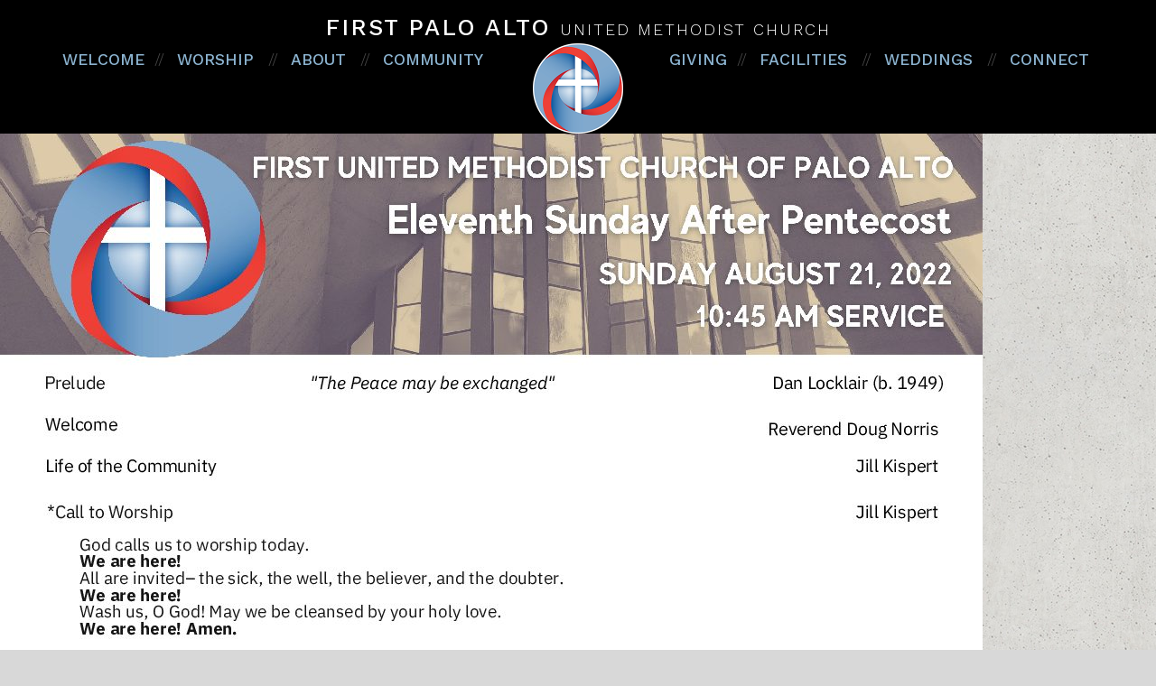

--- FILE ---
content_type: text/html; charset=UTF-8
request_url: https://firstpaloalto.com/worship-streaming/worship-bulletin-8-21-22-final-2/
body_size: 9704
content:
<!DOCTYPE html>
<html dir="ltr" lang="en-US" prefix="og: https://ogp.me/ns#">
<head >
<meta charset="UTF-8" />
<meta name="viewport" content="width=device-width, initial-scale=1" />
<title>Worship-Bulletin-8.21.22-FINAL-2 | First Palo Alto United Methodist Church</title>
<link data-rocket-prefetch href="https://www.google-analytics.com" rel="dns-prefetch">
<link data-rocket-prefetch href="https://www.googletagmanager.com" rel="dns-prefetch">
<link data-rocket-prefetch href="https://privacy-proxy.usercentrics.eu" rel="dns-prefetch">
<link data-rocket-prefetch href="https://web.cmp.usercentrics.eu" rel="dns-prefetch">
<link data-rocket-prefetch href="https://www.google.com" rel="dns-prefetch"><link rel="preload" data-rocket-preload as="image" href="https://firstpaloalto.com/wp-content/uploads/2022/08/Worship-Bulletin-8.21.22-FINAL-2-pdf.jpg" fetchpriority="high">

		<!-- All in One SEO 4.9.3 - aioseo.com -->
	<meta name="robots" content="max-image-preview:large" />
	<link rel="canonical" href="https://firstpaloalto.com/worship-streaming/worship-bulletin-8-21-22-final-2/" />
	<meta name="generator" content="All in One SEO (AIOSEO) 4.9.3" />
		<meta property="og:locale" content="en_US" />
		<meta property="og:site_name" content="Palo Alto First UMC" />
		<meta property="og:type" content="article" />
		<meta property="og:title" content="Worship-Bulletin-8.21.22-FINAL-2 | First Palo Alto United Methodist Church" />
		<meta property="og:url" content="https://firstpaloalto.com/worship-streaming/worship-bulletin-8-21-22-final-2/" />
		<meta property="article:published_time" content="2022-08-19T22:48:37+00:00" />
		<meta property="article:modified_time" content="2022-08-19T22:48:37+00:00" />
		<meta name="twitter:card" content="summary" />
		<meta name="twitter:title" content="Worship-Bulletin-8.21.22-FINAL-2 | First Palo Alto United Methodist Church" />
		<script type="application/ld+json" class="aioseo-schema">
			{"@context":"https:\/\/schema.org","@graph":[{"@type":"BreadcrumbList","@id":"https:\/\/firstpaloalto.com\/worship-streaming\/worship-bulletin-8-21-22-final-2\/#breadcrumblist","itemListElement":[{"@type":"ListItem","@id":"https:\/\/firstpaloalto.com#listItem","position":1,"name":"Home","item":"https:\/\/firstpaloalto.com","nextItem":{"@type":"ListItem","@id":"https:\/\/firstpaloalto.com\/worship-streaming\/worship-bulletin-8-21-22-final-2\/#listItem","name":"Worship-Bulletin-8.21.22-FINAL-2"}},{"@type":"ListItem","@id":"https:\/\/firstpaloalto.com\/worship-streaming\/worship-bulletin-8-21-22-final-2\/#listItem","position":2,"name":"Worship-Bulletin-8.21.22-FINAL-2","previousItem":{"@type":"ListItem","@id":"https:\/\/firstpaloalto.com#listItem","name":"Home"}}]},{"@type":"ItemPage","@id":"https:\/\/firstpaloalto.com\/worship-streaming\/worship-bulletin-8-21-22-final-2\/#itempage","url":"https:\/\/firstpaloalto.com\/worship-streaming\/worship-bulletin-8-21-22-final-2\/","name":"Worship-Bulletin-8.21.22-FINAL-2 | First Palo Alto United Methodist Church","inLanguage":"en-US","isPartOf":{"@id":"https:\/\/firstpaloalto.com\/#website"},"breadcrumb":{"@id":"https:\/\/firstpaloalto.com\/worship-streaming\/worship-bulletin-8-21-22-final-2\/#breadcrumblist"},"author":{"@id":"https:\/\/firstpaloalto.com\/author\/charlottefirst\/#author"},"creator":{"@id":"https:\/\/firstpaloalto.com\/author\/charlottefirst\/#author"},"datePublished":"2022-08-19T15:48:37-07:00","dateModified":"2022-08-19T15:48:37-07:00"},{"@type":"Organization","@id":"https:\/\/firstpaloalto.com\/#organization","name":"First Palo Alto United Methodist Church","description":"Palo Alto, CA","url":"https:\/\/firstpaloalto.com\/"},{"@type":"Person","@id":"https:\/\/firstpaloalto.com\/author\/charlottefirst\/#author","url":"https:\/\/firstpaloalto.com\/author\/charlottefirst\/","name":"charlottefirst","image":{"@type":"ImageObject","@id":"https:\/\/firstpaloalto.com\/worship-streaming\/worship-bulletin-8-21-22-final-2\/#authorImage","url":"https:\/\/secure.gravatar.com\/avatar\/6089d490ad49a271fa3bc859852cbea7c2037d3b03f0527fc5591d7521f44160?s=96&d=mm&r=g","width":96,"height":96,"caption":"charlottefirst"}},{"@type":"WebSite","@id":"https:\/\/firstpaloalto.com\/#website","url":"https:\/\/firstpaloalto.com\/","name":"First Palo Alto United Methodist Church","description":"Palo Alto, CA","inLanguage":"en-US","publisher":{"@id":"https:\/\/firstpaloalto.com\/#organization"}}]}
		</script>
		<!-- All in One SEO -->

<!-- TERMAGEDDON + USERCENTRICS -->
<link rel="preconnect" href="//privacy-proxy.usercentrics.eu">
<link rel="preload" href="//privacy-proxy.usercentrics.eu/latest/uc-block.bundle.js" as="script">
<script type="application/javascript" src="//privacy-proxy.usercentrics.eu/latest/uc-block.bundle.js"></script>
<script id="usercentrics-cmp" src="//web.cmp.usercentrics.eu/ui/loader.js" data-settings-id="psCIwEZvnFwYtO" async></script>
<script>uc.setCustomTranslations('https://termageddon.ams3.cdn.digitaloceanspaces.com/translations/');</script>
<!-- END TERMAGEDDON + USERCENTRICS -->
<link rel='dns-prefetch' href='//fonts.googleapis.com' />
<link rel='dns-prefetch' href='//code.ionicframework.com' />
<link rel="alternate" type="application/rss+xml" title="First Palo Alto United Methodist Church &raquo; Feed" href="https://firstpaloalto.com/feed/" />
<link rel="alternate" type="application/rss+xml" title="First Palo Alto United Methodist Church &raquo; Comments Feed" href="https://firstpaloalto.com/comments/feed/" />
<link rel="alternate" type="application/rss+xml" title="First Palo Alto United Methodist Church &raquo; Worship-Bulletin-8.21.22-FINAL-2 Comments Feed" href="https://firstpaloalto.com/worship-streaming/worship-bulletin-8-21-22-final-2/feed/" />
<link rel="alternate" title="oEmbed (JSON)" type="application/json+oembed" href="https://firstpaloalto.com/wp-json/oembed/1.0/embed?url=https%3A%2F%2Ffirstpaloalto.com%2Fworship-streaming%2Fworship-bulletin-8-21-22-final-2%2F" />
<link rel="alternate" title="oEmbed (XML)" type="text/xml+oembed" href="https://firstpaloalto.com/wp-json/oembed/1.0/embed?url=https%3A%2F%2Ffirstpaloalto.com%2Fworship-streaming%2Fworship-bulletin-8-21-22-final-2%2F&#038;format=xml" />
<style id='wp-img-auto-sizes-contain-inline-css' type='text/css'>
img:is([sizes=auto i],[sizes^="auto," i]){contain-intrinsic-size:3000px 1500px}
/*# sourceURL=wp-img-auto-sizes-contain-inline-css */
</style>
<link data-minify="1" rel='stylesheet' id='sdm-styles-css' href='https://firstpaloalto.com/wp-content/cache/min/1/wp-content/plugins/simple-download-monitor/css/sdm_wp_styles.css?ver=1765409194' type='text/css' media='all' />
<link rel='stylesheet' id='genesis-simple-share-plugin-css-css' href='https://firstpaloalto.com/wp-content/plugins/genesis-simple-share/assets/css/share.min.css?ver=0.1.0' type='text/css' media='all' />
<link data-minify="1" rel='stylesheet' id='genesis-simple-share-genericons-css-css' href='https://firstpaloalto.com/wp-content/cache/min/1/wp-content/plugins/genesis-simple-share/assets/css/genericons.min.css?ver=1765409197' type='text/css' media='all' />
<link data-minify="1" rel='stylesheet' id='refined-css' href='https://firstpaloalto.com/wp-content/cache/min/1/wp-content/themes/restored316-refined-pro/style.css?ver=1765409195' type='text/css' media='all' />
<style id='refined-inline-css' type='text/css'>


		body,
		h1, h2, h3, h4, h5, h6,
		.genesis-nav-menu a,
		.site-title a, .site-title a:hover,
		.entry-title a, .sidebar .widget-title a,
		.widget-above-content .enews-widget,
		input, select, textarea,
		.archive-pagination li a,
		.content #genesis-responsive-slider h2 a,
		.content article .custom-date {
			color: #000000;
		}

		.front-page .site-inner .content-sidebar-wrap .widget-title {
			color: #000000 !important;
		}

		*::-moz-placeholder {
			color: #000000;
		}

		

		.front-page-1 .widget-title,
		.front-page-2 .widget-title,
		.front-page-3 .widget-title,
		.front-page-4 .widget-title,
		.front-page-5 .widget-title,
		.blog.widget-area .widget-title,
		.front-page .widget-area h3,
		.site-inner .flexible-widgets .widget:first-child {
			color: #47749c !important;
		}

		

		.site-footer,
		#flex-footer {
			background-color: #000000;
		}

		

		.site-footer,
		#flex-footer,
		.site-footer a,
		#flex-footer .widget-title,
		#flex-footer a {
			color: #898989;
		}

		

		.announcement-widget {
			background-color: #000000;
		}

		

		.announcement-widget {
			color: #ffffff;
		}

		
/*# sourceURL=refined-inline-css */
</style>
<style id='wp-emoji-styles-inline-css' type='text/css'>

	img.wp-smiley, img.emoji {
		display: inline !important;
		border: none !important;
		box-shadow: none !important;
		height: 1em !important;
		width: 1em !important;
		margin: 0 0.07em !important;
		vertical-align: -0.1em !important;
		background: none !important;
		padding: 0 !important;
	}
/*# sourceURL=wp-emoji-styles-inline-css */
</style>
<link rel='stylesheet' id='wp-block-library-css' href='https://firstpaloalto.com/wp-includes/css/dist/block-library/style.min.css?ver=6.9' type='text/css' media='all' />
<style id='global-styles-inline-css' type='text/css'>
:root{--wp--preset--aspect-ratio--square: 1;--wp--preset--aspect-ratio--4-3: 4/3;--wp--preset--aspect-ratio--3-4: 3/4;--wp--preset--aspect-ratio--3-2: 3/2;--wp--preset--aspect-ratio--2-3: 2/3;--wp--preset--aspect-ratio--16-9: 16/9;--wp--preset--aspect-ratio--9-16: 9/16;--wp--preset--color--black: #000000;--wp--preset--color--cyan-bluish-gray: #abb8c3;--wp--preset--color--white: #ffffff;--wp--preset--color--pale-pink: #f78da7;--wp--preset--color--vivid-red: #cf2e2e;--wp--preset--color--luminous-vivid-orange: #ff6900;--wp--preset--color--luminous-vivid-amber: #fcb900;--wp--preset--color--light-green-cyan: #7bdcb5;--wp--preset--color--vivid-green-cyan: #00d084;--wp--preset--color--pale-cyan-blue: #8ed1fc;--wp--preset--color--vivid-cyan-blue: #0693e3;--wp--preset--color--vivid-purple: #9b51e0;--wp--preset--gradient--vivid-cyan-blue-to-vivid-purple: linear-gradient(135deg,rgb(6,147,227) 0%,rgb(155,81,224) 100%);--wp--preset--gradient--light-green-cyan-to-vivid-green-cyan: linear-gradient(135deg,rgb(122,220,180) 0%,rgb(0,208,130) 100%);--wp--preset--gradient--luminous-vivid-amber-to-luminous-vivid-orange: linear-gradient(135deg,rgb(252,185,0) 0%,rgb(255,105,0) 100%);--wp--preset--gradient--luminous-vivid-orange-to-vivid-red: linear-gradient(135deg,rgb(255,105,0) 0%,rgb(207,46,46) 100%);--wp--preset--gradient--very-light-gray-to-cyan-bluish-gray: linear-gradient(135deg,rgb(238,238,238) 0%,rgb(169,184,195) 100%);--wp--preset--gradient--cool-to-warm-spectrum: linear-gradient(135deg,rgb(74,234,220) 0%,rgb(151,120,209) 20%,rgb(207,42,186) 40%,rgb(238,44,130) 60%,rgb(251,105,98) 80%,rgb(254,248,76) 100%);--wp--preset--gradient--blush-light-purple: linear-gradient(135deg,rgb(255,206,236) 0%,rgb(152,150,240) 100%);--wp--preset--gradient--blush-bordeaux: linear-gradient(135deg,rgb(254,205,165) 0%,rgb(254,45,45) 50%,rgb(107,0,62) 100%);--wp--preset--gradient--luminous-dusk: linear-gradient(135deg,rgb(255,203,112) 0%,rgb(199,81,192) 50%,rgb(65,88,208) 100%);--wp--preset--gradient--pale-ocean: linear-gradient(135deg,rgb(255,245,203) 0%,rgb(182,227,212) 50%,rgb(51,167,181) 100%);--wp--preset--gradient--electric-grass: linear-gradient(135deg,rgb(202,248,128) 0%,rgb(113,206,126) 100%);--wp--preset--gradient--midnight: linear-gradient(135deg,rgb(2,3,129) 0%,rgb(40,116,252) 100%);--wp--preset--font-size--small: 13px;--wp--preset--font-size--medium: 20px;--wp--preset--font-size--large: 36px;--wp--preset--font-size--x-large: 42px;--wp--preset--spacing--20: 0.44rem;--wp--preset--spacing--30: 0.67rem;--wp--preset--spacing--40: 1rem;--wp--preset--spacing--50: 1.5rem;--wp--preset--spacing--60: 2.25rem;--wp--preset--spacing--70: 3.38rem;--wp--preset--spacing--80: 5.06rem;--wp--preset--shadow--natural: 6px 6px 9px rgba(0, 0, 0, 0.2);--wp--preset--shadow--deep: 12px 12px 50px rgba(0, 0, 0, 0.4);--wp--preset--shadow--sharp: 6px 6px 0px rgba(0, 0, 0, 0.2);--wp--preset--shadow--outlined: 6px 6px 0px -3px rgb(255, 255, 255), 6px 6px rgb(0, 0, 0);--wp--preset--shadow--crisp: 6px 6px 0px rgb(0, 0, 0);}:where(.is-layout-flex){gap: 0.5em;}:where(.is-layout-grid){gap: 0.5em;}body .is-layout-flex{display: flex;}.is-layout-flex{flex-wrap: wrap;align-items: center;}.is-layout-flex > :is(*, div){margin: 0;}body .is-layout-grid{display: grid;}.is-layout-grid > :is(*, div){margin: 0;}:where(.wp-block-columns.is-layout-flex){gap: 2em;}:where(.wp-block-columns.is-layout-grid){gap: 2em;}:where(.wp-block-post-template.is-layout-flex){gap: 1.25em;}:where(.wp-block-post-template.is-layout-grid){gap: 1.25em;}.has-black-color{color: var(--wp--preset--color--black) !important;}.has-cyan-bluish-gray-color{color: var(--wp--preset--color--cyan-bluish-gray) !important;}.has-white-color{color: var(--wp--preset--color--white) !important;}.has-pale-pink-color{color: var(--wp--preset--color--pale-pink) !important;}.has-vivid-red-color{color: var(--wp--preset--color--vivid-red) !important;}.has-luminous-vivid-orange-color{color: var(--wp--preset--color--luminous-vivid-orange) !important;}.has-luminous-vivid-amber-color{color: var(--wp--preset--color--luminous-vivid-amber) !important;}.has-light-green-cyan-color{color: var(--wp--preset--color--light-green-cyan) !important;}.has-vivid-green-cyan-color{color: var(--wp--preset--color--vivid-green-cyan) !important;}.has-pale-cyan-blue-color{color: var(--wp--preset--color--pale-cyan-blue) !important;}.has-vivid-cyan-blue-color{color: var(--wp--preset--color--vivid-cyan-blue) !important;}.has-vivid-purple-color{color: var(--wp--preset--color--vivid-purple) !important;}.has-black-background-color{background-color: var(--wp--preset--color--black) !important;}.has-cyan-bluish-gray-background-color{background-color: var(--wp--preset--color--cyan-bluish-gray) !important;}.has-white-background-color{background-color: var(--wp--preset--color--white) !important;}.has-pale-pink-background-color{background-color: var(--wp--preset--color--pale-pink) !important;}.has-vivid-red-background-color{background-color: var(--wp--preset--color--vivid-red) !important;}.has-luminous-vivid-orange-background-color{background-color: var(--wp--preset--color--luminous-vivid-orange) !important;}.has-luminous-vivid-amber-background-color{background-color: var(--wp--preset--color--luminous-vivid-amber) !important;}.has-light-green-cyan-background-color{background-color: var(--wp--preset--color--light-green-cyan) !important;}.has-vivid-green-cyan-background-color{background-color: var(--wp--preset--color--vivid-green-cyan) !important;}.has-pale-cyan-blue-background-color{background-color: var(--wp--preset--color--pale-cyan-blue) !important;}.has-vivid-cyan-blue-background-color{background-color: var(--wp--preset--color--vivid-cyan-blue) !important;}.has-vivid-purple-background-color{background-color: var(--wp--preset--color--vivid-purple) !important;}.has-black-border-color{border-color: var(--wp--preset--color--black) !important;}.has-cyan-bluish-gray-border-color{border-color: var(--wp--preset--color--cyan-bluish-gray) !important;}.has-white-border-color{border-color: var(--wp--preset--color--white) !important;}.has-pale-pink-border-color{border-color: var(--wp--preset--color--pale-pink) !important;}.has-vivid-red-border-color{border-color: var(--wp--preset--color--vivid-red) !important;}.has-luminous-vivid-orange-border-color{border-color: var(--wp--preset--color--luminous-vivid-orange) !important;}.has-luminous-vivid-amber-border-color{border-color: var(--wp--preset--color--luminous-vivid-amber) !important;}.has-light-green-cyan-border-color{border-color: var(--wp--preset--color--light-green-cyan) !important;}.has-vivid-green-cyan-border-color{border-color: var(--wp--preset--color--vivid-green-cyan) !important;}.has-pale-cyan-blue-border-color{border-color: var(--wp--preset--color--pale-cyan-blue) !important;}.has-vivid-cyan-blue-border-color{border-color: var(--wp--preset--color--vivid-cyan-blue) !important;}.has-vivid-purple-border-color{border-color: var(--wp--preset--color--vivid-purple) !important;}.has-vivid-cyan-blue-to-vivid-purple-gradient-background{background: var(--wp--preset--gradient--vivid-cyan-blue-to-vivid-purple) !important;}.has-light-green-cyan-to-vivid-green-cyan-gradient-background{background: var(--wp--preset--gradient--light-green-cyan-to-vivid-green-cyan) !important;}.has-luminous-vivid-amber-to-luminous-vivid-orange-gradient-background{background: var(--wp--preset--gradient--luminous-vivid-amber-to-luminous-vivid-orange) !important;}.has-luminous-vivid-orange-to-vivid-red-gradient-background{background: var(--wp--preset--gradient--luminous-vivid-orange-to-vivid-red) !important;}.has-very-light-gray-to-cyan-bluish-gray-gradient-background{background: var(--wp--preset--gradient--very-light-gray-to-cyan-bluish-gray) !important;}.has-cool-to-warm-spectrum-gradient-background{background: var(--wp--preset--gradient--cool-to-warm-spectrum) !important;}.has-blush-light-purple-gradient-background{background: var(--wp--preset--gradient--blush-light-purple) !important;}.has-blush-bordeaux-gradient-background{background: var(--wp--preset--gradient--blush-bordeaux) !important;}.has-luminous-dusk-gradient-background{background: var(--wp--preset--gradient--luminous-dusk) !important;}.has-pale-ocean-gradient-background{background: var(--wp--preset--gradient--pale-ocean) !important;}.has-electric-grass-gradient-background{background: var(--wp--preset--gradient--electric-grass) !important;}.has-midnight-gradient-background{background: var(--wp--preset--gradient--midnight) !important;}.has-small-font-size{font-size: var(--wp--preset--font-size--small) !important;}.has-medium-font-size{font-size: var(--wp--preset--font-size--medium) !important;}.has-large-font-size{font-size: var(--wp--preset--font-size--large) !important;}.has-x-large-font-size{font-size: var(--wp--preset--font-size--x-large) !important;}
/*# sourceURL=global-styles-inline-css */
</style>

<style id='classic-theme-styles-inline-css' type='text/css'>
/*! This file is auto-generated */
.wp-block-button__link{color:#fff;background-color:#32373c;border-radius:9999px;box-shadow:none;text-decoration:none;padding:calc(.667em + 2px) calc(1.333em + 2px);font-size:1.125em}.wp-block-file__button{background:#32373c;color:#fff;text-decoration:none}
/*# sourceURL=/wp-includes/css/classic-themes.min.css */
</style>
<link rel='stylesheet' id='ce_responsive-css' href='https://firstpaloalto.com/wp-content/plugins/simple-embed-code/css/video-container.min.css?ver=2.5.1' type='text/css' media='all' />
<link data-minify="1" rel='stylesheet' id='social-widget-css' href='https://firstpaloalto.com/wp-content/cache/min/1/wp-content/plugins/social-media-widget/social_widget.css?ver=1765409195' type='text/css' media='all' />
<link rel='stylesheet' id='work-sans-css' href='https://fonts.googleapis.com/css2?family=Work+Sans:wght@300;400;500;600&#038;display=swap' type='text/css' media='all' />
<link data-minify="1" rel='stylesheet' id='ionicons-css' href='https://firstpaloalto.com/wp-content/cache/min/1/ionicons/2.0.1/css/ionicons.min.css?ver=1765409195' type='text/css' media='all' />
<link data-minify="1" rel='stylesheet' id='dashicons-css' href='https://firstpaloalto.com/wp-content/cache/min/1/wp-includes/css/dashicons.min.css?ver=1765409195' type='text/css' media='all' />
<link data-minify="1" rel='stylesheet' id='simple-social-icons-font-css' href='https://firstpaloalto.com/wp-content/cache/min/1/wp-content/plugins/simple-social-icons/css/style.css?ver=1765409195' type='text/css' media='all' />
<script type="text/javascript" src="https://firstpaloalto.com/wp-includes/js/jquery/jquery.min.js?ver=3.7.1" id="jquery-core-js"></script>
<script type="text/javascript" src="https://firstpaloalto.com/wp-includes/js/jquery/jquery-migrate.min.js?ver=3.4.1" id="jquery-migrate-js"></script>
<script type="text/javascript" src="https://firstpaloalto.com/wp-content/plugins/genesis-simple-share/assets/js/sharrre/jquery.sharrre.min.js?ver=0.1.0" id="genesis-simple-share-plugin-js-js"></script>
<script type="text/javascript" src="https://firstpaloalto.com/wp-content/plugins/genesis-simple-share/assets/js/waypoints.min.js?ver=0.1.0" id="genesis-simple-share-waypoint-js-js"></script>
<script type="text/javascript" id="sdm-scripts-js-extra">
/* <![CDATA[ */
var sdm_ajax_script = {"ajaxurl":"https://firstpaloalto.com/wp-admin/admin-ajax.php"};
//# sourceURL=sdm-scripts-js-extra
/* ]]> */
</script>
<script data-minify="1" type="text/javascript" src="https://firstpaloalto.com/wp-content/cache/min/1/wp-content/plugins/simple-download-monitor/js/sdm_wp_scripts.js?ver=1765409195" id="sdm-scripts-js"></script>
<script data-minify="1" type="text/javascript" src="https://firstpaloalto.com/wp-content/cache/min/1/wp-content/themes/restored316-refined-pro/js/global.js?ver=1765409195" id="refined-global-script-js"></script>
<link rel="https://api.w.org/" href="https://firstpaloalto.com/wp-json/" /><link rel="alternate" title="JSON" type="application/json" href="https://firstpaloalto.com/wp-json/wp/v2/media/7775" /><link rel="EditURI" type="application/rsd+xml" title="RSD" href="https://firstpaloalto.com/xmlrpc.php?rsd" />
<meta name="generator" content="WordPress 6.9" />
<link rel='shortlink' href='https://firstpaloalto.com/?p=7775' />
<link rel="pingback" href="https://firstpaloalto.com/xmlrpc.php" />
<!-- Global site tag (gtag.js) - Google Analytics -->
<script async src="https://www.googletagmanager.com/gtag/js?id=UA-116276690-1"></script>
<script>
  window.dataLayer = window.dataLayer || [];
  function gtag(){dataLayer.push(arguments);}
  gtag('js', new Date());

  gtag('config', 'UA-116276690-1');
</script>

<script data-minify="1" type="text/javascript" src="https://firstpaloalto.com/wp-content/cache/min/1/player/latest/wowzaplayer.min.js?ver=1765409195"></script>

<!-- Begin Constant Contact Active Forms -->
<script> var _ctct_m = "20b1da0691a14004f63b77ba18c6985f"; </script>
<script data-minify="1" id="signupScript" src="https://firstpaloalto.com/wp-content/cache/min/1/js/signup-form-widget/current/signup-form-widget.min.js?ver=1765409196" async defer></script>
<!-- End Constant Contact Active Forms --><style type="text/css">.site-title a { background: url(https://firstpaloalto.com/wp-content/uploads/2018/02/cropped-palo-alto-church-logo.png) no-repeat !important; }</style>
<style type="text/css" id="custom-background-css">
body.custom-background { background-color: #d8d8d8; background-image: url("https://firstpaloalto.com/wp-content/uploads/2018/01/background.jpg"); background-position: left top; background-size: auto; background-repeat: repeat; background-attachment: scroll; }
</style>
	<link rel="icon" href="https://firstpaloalto.com/wp-content/uploads/2018/01/palo-alto-church-logo.png" sizes="32x32" />
<link rel="icon" href="https://firstpaloalto.com/wp-content/uploads/2018/01/palo-alto-church-logo.png" sizes="192x192" />
<link rel="apple-touch-icon" href="https://firstpaloalto.com/wp-content/uploads/2018/01/palo-alto-church-logo.png" />
<meta name="msapplication-TileImage" content="https://firstpaloalto.com/wp-content/uploads/2018/01/palo-alto-church-logo.png" />
		<style type="text/css" id="wp-custom-css">
			.genesis-nav-menu a {
	color: #8cb4d1;
}
.slash a {
	color: #464646;
}
img.inlineimg {
	margin-top: -6px;
}		</style>
		<noscript><style id="rocket-lazyload-nojs-css">.rll-youtube-player, [data-lazy-src]{display:none !important;}</style></noscript><meta name="generator" content="WP Rocket 3.20.3" data-wpr-features="wpr_minify_js wpr_lazyload_images wpr_preconnect_external_domains wpr_oci wpr_minify_css wpr_desktop" /></head>
<body class="attachment wp-singular attachment-template-default attachmentid-7775 attachment-pdf custom-background wp-theme-genesis wp-child-theme-restored316-refined-pro custom-header header-image header-full-width content-sidebar genesis-breadcrumbs-hidden" itemscope itemtype="https://schema.org/WebPage"><div  class="announcement-widget widget-area"><div  class="wrap"><section  id="text-18" class="widget widget_text"><div class="widget-wrap">			<div class="textwidget"><p><a href="https://firstpaloalto.com/">First Palo Alto <span class="thin-text">United Methodist Church</span></a></p>
</div>
		</div></section>
</div></div><div  class="site-container"><header  class="site-header" itemscope itemtype="https://schema.org/WPHeader"><div  class="wrap"><nav class="nav-header-left"><ul id="menu-menu-left" class="menu genesis-nav-menu"><li id="menu-item-2797" class="menu-item menu-item-type-post_type menu-item-object-page menu-item-has-children menu-item-2797"><a href="https://firstpaloalto.com/are-you-new/" itemprop="url"><span itemprop="name">Welcome</span></a>
<ul class="sub-menu">
	<li id="menu-item-6713" class="menu-item menu-item-type-post_type menu-item-object-page menu-item-6713"><a href="https://firstpaloalto.com/about/" itemprop="url"><span itemprop="name">Who We Are</span></a></li>
	<li id="menu-item-1951" class="menu-item menu-item-type-post_type menu-item-object-page menu-item-1951"><a href="https://firstpaloalto.com/worship/" itemprop="url"><span itemprop="name">Worship Services</span></a></li>
	<li id="menu-item-1940" class="menu-item menu-item-type-post_type menu-item-object-page menu-item-1940"><a href="https://firstpaloalto.com/getting-here/" itemprop="url"><span itemprop="name">Getting Here</span></a></li>
	<li id="menu-item-1939" class="menu-item menu-item-type-post_type menu-item-object-page menu-item-1939"><a href="https://firstpaloalto.com/contact-us/" itemprop="url"><span itemprop="name">Contact Us</span></a></li>
</ul>
</li>
<li id="menu-item-2798" class="menu-item menu-item-type-post_type menu-item-object-page menu-item-has-children menu-item-2798"><a href="https://firstpaloalto.com/worship-2/" itemprop="url"><span itemprop="name">Worship</span></a>
<ul class="sub-menu">
	<li id="menu-item-4688" class="menu-item menu-item-type-post_type menu-item-object-page menu-item-4688"><a href="https://firstpaloalto.com/worship-streaming/" itemprop="url"><span itemprop="name">Worship Streaming</span></a></li>
	<li id="menu-item-1950" class="menu-item menu-item-type-post_type menu-item-object-page menu-item-1950"><a href="https://firstpaloalto.com/worship/" itemprop="url"><span itemprop="name">Worship Services</span></a></li>
	<li id="menu-item-5935" class="menu-item menu-item-type-post_type menu-item-object-page menu-item-5935"><a href="https://firstpaloalto.com/online-worship-services/" itemprop="url"><span itemprop="name">Online Worship Services Archive</span></a></li>
</ul>
</li>
<li id="menu-item-5262" class="menu-item menu-item-type-post_type menu-item-object-page menu-item-has-children menu-item-5262"><a href="https://firstpaloalto.com/about/" itemprop="url"><span itemprop="name">About</span></a>
<ul class="sub-menu">
	<li id="menu-item-5260" class="menu-item menu-item-type-post_type menu-item-object-page menu-item-5260"><a href="https://firstpaloalto.com/pastors-staff/" itemprop="url"><span itemprop="name">Pastors &#038; Staff</span></a></li>
	<li id="menu-item-5259" class="menu-item menu-item-type-post_type menu-item-object-page menu-item-5259"><a href="https://firstpaloalto.com/membership/" itemprop="url"><span itemprop="name">Membership &#038; Baptism</span></a></li>
	<li id="menu-item-5261" class="menu-item menu-item-type-post_type menu-item-object-page menu-item-5261"><a href="https://firstpaloalto.com/prayer-requests/" itemprop="url"><span itemprop="name">Prayer Requests</span></a></li>
	<li id="menu-item-5258" class="menu-item menu-item-type-post_type menu-item-object-page menu-item-5258"><a href="https://firstpaloalto.com/careers/" itemprop="url"><span itemprop="name">Careers</span></a></li>
</ul>
</li>
<li id="menu-item-5279" class="menu-item menu-item-type-post_type menu-item-object-page menu-item-has-children menu-item-5279"><a href="https://firstpaloalto.com/something-for-everyone/" itemprop="url"><span itemprop="name">Community</span></a>
<ul class="sub-menu">
	<li id="menu-item-5335" class="menu-item menu-item-type-custom menu-item-object-custom menu-item-5335"><a href="https://www.mychurchevents.com/calendar/57668715" itemprop="url"><span itemprop="name">Calendar</span></a></li>
	<li id="menu-item-5276" class="menu-item menu-item-type-post_type menu-item-object-page menu-item-5276"><a href="https://firstpaloalto.com/adult-education/" itemprop="url"><span itemprop="name">Adult Study &amp; Prayer Groups</span></a></li>
	<li id="menu-item-8449" class="menu-item menu-item-type-post_type menu-item-object-page menu-item-8449"><a href="https://firstpaloalto.com/fellowship-groups/" itemprop="url"><span itemprop="name">Fellowship Groups</span></a></li>
	<li id="menu-item-5277" class="menu-item menu-item-type-post_type menu-item-object-page menu-item-5277"><a href="https://firstpaloalto.com/children/" itemprop="url"><span itemprop="name">Children</span></a></li>
</ul>
</li>
</ul></nav><nav class="nav-header-right"><ul id="menu-menu-right" class="menu genesis-nav-menu"><li id="menu-item-5274" class="menu-item menu-item-type-post_type menu-item-object-page menu-item-has-children menu-item-5274"><a href="https://firstpaloalto.com/giving/" itemprop="url"><span itemprop="name">Giving</span></a>
<ul class="sub-menu">
	<li id="menu-item-6414" class="menu-item menu-item-type-post_type menu-item-object-page menu-item-6414"><a href="https://firstpaloalto.com/giving/" itemprop="url"><span itemprop="name">Giving</span></a></li>
	<li id="menu-item-7451" class="menu-item menu-item-type-post_type menu-item-object-page menu-item-7451"><a href="https://firstpaloalto.com/social-action-2/" itemprop="url"><span itemprop="name">Social Action</span></a></li>
	<li id="menu-item-6413" class="menu-item menu-item-type-custom menu-item-object-custom menu-item-6413"><a href="https://www.signupgenius.com/go/9040F44AEAF2EA3F49-61328241-altar#/" itemprop="url"><span itemprop="name">Altar Flowers</span></a></li>
</ul>
</li>
<li id="menu-item-5253" class="menu-item menu-item-type-post_type menu-item-object-page menu-item-has-children menu-item-5253"><a href="https://firstpaloalto.com/facility-use/" itemprop="url"><span itemprop="name">Facilities</span></a>
<ul class="sub-menu">
	<li id="menu-item-9326" class="menu-item menu-item-type-post_type menu-item-object-page menu-item-9326"><a href="https://firstpaloalto.com/upcoming-concerts/" itemprop="url"><span itemprop="name">Upcoming Concerts</span></a></li>
	<li id="menu-item-5255" class="menu-item menu-item-type-post_type menu-item-object-page menu-item-5255"><a href="https://firstpaloalto.com/concerts/" itemprop="url"><span itemprop="name">Concert Venue</span></a></li>
	<li id="menu-item-5256" class="menu-item menu-item-type-post_type menu-item-object-page menu-item-5256"><a href="https://firstpaloalto.com/memorials/" itemprop="url"><span itemprop="name">Memorials</span></a></li>
</ul>
</li>
<li id="menu-item-5257" class="menu-item menu-item-type-post_type menu-item-object-page menu-item-5257"><a href="https://firstpaloalto.com/weddings/" itemprop="url"><span itemprop="name">Weddings</span></a></li>
<li id="menu-item-1475" class="menu-item menu-item-type-post_type menu-item-object-page menu-item-has-children menu-item-1475"><a href="https://firstpaloalto.com/media/" itemprop="url"><span itemprop="name">Connect</span></a>
<ul class="sub-menu">
	<li id="menu-item-1984" class="menu-item menu-item-type-post_type menu-item-object-page menu-item-1984"><a href="https://firstpaloalto.com/newsletter/" itemprop="url"><span itemprop="name">Insights Newsletter</span></a></li>
	<li id="menu-item-2530" class="menu-item menu-item-type-post_type menu-item-object-page menu-item-2530"><a href="https://firstpaloalto.com/weekly-e-news/" itemprop="url"><span itemprop="name">E-news Sign-Up</span></a></li>
	<li id="menu-item-1929" class="menu-item menu-item-type-post_type menu-item-object-page menu-item-1929"><a href="https://firstpaloalto.com/links/" itemprop="url"><span itemprop="name">Links</span></a></li>
</ul>
</li>
</ul></nav><div class="title-area"><p class="site-title" itemprop="headline"><a href="https://firstpaloalto.com/">First Palo Alto United Methodist Church</a></p></div></div></header><div  class="featured-image-class"><img width="1088" height="1408" src="https://firstpaloalto.com/wp-content/uploads/2022/08/Worship-Bulletin-8.21.22-FINAL-2-pdf.jpg" class="attachment-full size-full" alt="Worship-Bulletin-8.21.22-FINAL-2" decoding="async" fetchpriority="high" /></div><div  class="site-inner"><div  class="content-sidebar-wrap"><main class="content"><article class="post-7775 attachment type-attachment status-inherit entry" aria-label="Worship-Bulletin-8.21.22-FINAL-2" itemscope itemtype="https://schema.org/CreativeWork"><header class="entry-header"><h1 class="entry-title" itemprop="headline">Worship-Bulletin-8.21.22-FINAL-2</h1>
</header><div class="entry-content" itemprop="text"><p class="attachment"><a href='https://firstpaloalto.com/wp-content/uploads/2022/08/Worship-Bulletin-8.21.22-FINAL-2.pdf'><img decoding="async" width="232" height="300" src="https://firstpaloalto.com/wp-content/uploads/2022/08/Worship-Bulletin-8.21.22-FINAL-2-pdf-232x300.jpg" class="attachment-medium size-medium" alt="" /></a></p>
</div><footer class="entry-footer"></footer></article></main><aside class="sidebar sidebar-primary widget-area" role="complementary" aria-label="Primary Sidebar" itemscope itemtype="https://schema.org/WPSideBar"><section id="text-13" class="widget widget_text"><div class="widget-wrap"><h4 class="widget-title widgettitle">Worship</h4>
			<div class="textwidget"><div dir="ltr"><b>Sunday at 10:45 a.m.</b></div>
<div dir="ltr">In-person in our sanctuary and</div>
<div dir="ltr">live-streamed on our <a href="https://www.youtube.com/channel/UCuwcySOuQakKQfC7B1ZEBSw?view_as=public"><span style="font-size: x-large;"><strong>YOUTUBE</strong></span></a>.</div>
<div dir="ltr">
<div dir="ltr">For Sunday program of readings and songs,</div>
<div dir="ltr">click to <strong><a href="https://firstpaloalto.com/worship-streaming/"><span style="font-size: x-large;">DOWNLOAD</span></a>.</strong></div>
</div>
<div dir="ltr"></div>
<p><div dir="ltr"><b>Wednesdays at 7 p.m. on Zoom</b></div>
<div dir="ltr">
<div>
<div>Upstream Contemporary Service</div>
<div>For the link, email <strong><a href="mailto&#58;&#73;&#78;&#70;&#79;&#64;&#70;&#x49;&#x52;&#x53;&#x54;&#x50;&#x41;&#x4c;&#x4f;&#x41;&#x4c;&#x54;&#x4f;&#46;COM"><span style="font-size: large;">&#x49;&#x4e;&#70;O&#64;&#x46;&#x49;&#82;&#83;T&#x50;&#x41;&#76;&#79;A&#x4c;&#x54;&#x4f;&#46;CO&#x4d;</span></a></strong>.</div>
</div>
</div>
</div>
		</div></section>
</aside></div></div><div  class="widget-below-footer widget-area"><section  id="text-20" class="widget widget_text one-fourth"><div class="widget-wrap">			<div class="textwidget"><p>625 Hamilton Ave<br />
Palo Alto, CA 94301<br />
<a href="https://firstpaloalto.com/getting-here/"><span style="font-size: 80%;">Directions</span></a></p>
</div>
		</div></section>
<section  id="text-21" class="widget widget_text one-fourth"><div class="widget-wrap">			<div class="textwidget"><p>650.323.6167 <em><span style="font-size: 80%;">phone<br />
</span></em>650.323.3923 <em><span style="font-size: 80%;">fax<br />
</span></em><a href="&#109;&#97;&#x69;&#x6c;&#116;&#111;&#x3a;&#x69;&#110;&#102;&#x6f;&#x40;&#102;&#105;&#x72;&#x73;&#116;&#112;&#x61;&#x6c;&#111;&#97;&#x6c;&#x74;&#111;&#46;&#x63;&#x6f;&#109;">&#x69;&#x6e;&#x66;&#x6f;&#x40;&#x66;&#x69;&#x72;&#x73;&#x74;&#x70;&#97;&#108;&#111;&#97;&#108;&#116;&#111;&#46;com</a></p>
</div>
		</div></section>
<section  id="text-22" class="widget widget_text one-fourth"><div class="widget-wrap">			<div class="textwidget"><p><strong>SUNDAY 10:45 am</strong><br />
Classic Worship Service<br />
<span style="font-size: 80%;">In-person and Online</span></p>
</div>
		</div></section>
<section  id="text-23" class="widget widget_text"><div class="widget-wrap">			<div class="textwidget"><p><strong>WEDNESDAY 7:00 pm</strong><br />
Contemporary Service<br />
<span style="font-size: 80%;">Online</span></p>
</div>
		</div></section>
</div><div  id="flex-footer" class="flex-footer"><div  class="wrap"><div class="flexible-widgets widget-area widget-thirds"><section id="search-6" class="widget widget_search"><div class="widget-wrap"><form class="search-form" method="get" action="https://firstpaloalto.com/" role="search" itemprop="potentialAction" itemscope itemtype="https://schema.org/SearchAction"><input class="search-form-input" type="search" name="s" id="searchform-1" placeholder="Search this website" itemprop="query-input"><input class="search-form-submit" type="submit" value="Search"><meta content="https://firstpaloalto.com/?s={s}" itemprop="target"></form></div></section>
<section id="social-widget-2" class="widget Social_Widget"><div class="widget-wrap"><div class="socialmedia-buttons smw_left"><a href="https://www.youtube.com/channel/UCuwcySOuQakKQfC7B1ZEBSw?view_as=public" rel="nofollow" target="_blank"><img width="50" height="50" src="https://firstpaloalto.com/wp-content/plugins/social-media-widget/images/default/64/youtube.png" 
				alt="Follow Us On YouTube" 
				title="Follow Us On YouTube" style="opacity: 0.8; -moz-opacity: 0.8;" class="fade" /></a><a href="https://www.facebook.com/firstpaloalto/" rel="nofollow" target="_blank"><img width="50" height="50" src="https://firstpaloalto.com/wp-content/plugins/social-media-widget/images/default/64/facebook.png" 
				alt="Follow Us On Facebook" 
				title="Follow Us On Facebook" style="opacity: 0.8; -moz-opacity: 0.8;" class="fade" /></a><a href="https://www.instagram.com/firstpaloalto/" rel="nofollow" target="_blank"><img width="50" height="50" src="https://firstpaloalto.com/wp-content/plugins/social-media-widget/images/default/64/instagram.png" 
				alt="Follow Us On Instagram" 
				title="Follow Us On Instagram" style="opacity: 0.8; -moz-opacity: 0.8;" class="fade" /></a></div></div></section>
<section id="text-15" class="widget widget_text one-fourth"><div class="widget-wrap">			<div class="textwidget"><p><a href="https://firstpaloalto.com/">First United Methodist Church of Palo Alto</a><br />
<a href="https://www.google.com/maps/place/625+Hamilton+Ave,+Palo+Alto,+CA+94301/@37.4494134,-122.1587321,17z/data=!4m13!1m7!3m6!1s0x808fbb3f24e28ab7:0x952bd616cc1fee81!2s625+Hamilton+Ave,+Palo+Alto,+CA+94301!3b1!8m2!3d37.4494134!4d-122.1565381!3m4!1s0x808fbb3f24e28ab7:0x952bd616cc1fee81!8m2!3d37.4494134!4d-122.1565381?hl=en">625 Hamilton Ave, Palo Alto, CA 94301</a> / <a href="https://firstpaloalto.com/contact-us/">Contact Us</a> / <a href="https://firstpaloalto.com/privacy-policy/">Privacy Policy</a><br />
Copyright &#xA9;&nbsp;2026, All rights reserved</p>
</div>
		</div></section>
<section id="media_image-17" class="widget widget_media_image one-fourth"><div class="widget-wrap"><a href="https://rmnetwork.org/"><img width="97" height="131" src="https://firstpaloalto.com/wp-content/uploads/2018/01/reconciling-church.png" class="image wp-image-1647  attachment-full size-full" alt="" style="max-width: 100%; height: auto;" decoding="async" /></a></div></section>
</div></div></div><footer class="site-footer" itemscope itemtype="https://schema.org/WPFooter"><div class="wrap"><p>Copyright &#xA9;&nbsp;2026 · <a href="/home/">First Palo Alto United Methodist Church</a> · <a href="https://www.designolah.com/">Web design by DesignOlah</a></p></div></footer></div><script type="speculationrules">
{"prefetch":[{"source":"document","where":{"and":[{"href_matches":"/*"},{"not":{"href_matches":["/wp-*.php","/wp-admin/*","/wp-content/uploads/*","/wp-content/*","/wp-content/plugins/*","/wp-content/themes/restored316-refined-pro/*","/wp-content/themes/genesis/*","/*\\?(.+)"]}},{"not":{"selector_matches":"a[rel~=\"nofollow\"]"}},{"not":{"selector_matches":".no-prefetch, .no-prefetch a"}}]},"eagerness":"conservative"}]}
</script>
<style type="text/css" media="screen"></style><script type="text/javascript" src="https://firstpaloalto.com/wp-includes/js/comment-reply.min.js?ver=6.9" id="comment-reply-js" async="async" data-wp-strategy="async" fetchpriority="low"></script>
<script data-minify="1" type="text/javascript" src="https://firstpaloalto.com/wp-content/cache/min/1/wp-content/themes/restored316-refined-pro/js/fadeup.js?ver=1765409196" id="refined-fadeup-script-js"></script>
<script type="text/javascript" src="https://firstpaloalto.com/wp-content/themes/restored316-refined-pro/js/jquery.matchHeight-min.js?ver=1.0.0" id="match-height-js"></script>
<script data-minify="1" type="text/javascript" src="https://firstpaloalto.com/wp-content/cache/min/1/wp-content/themes/restored316-refined-pro/js/matchheight-init.js?ver=1765409196" id="match-height-init-js"></script>
<script type="text/javascript" id="refined-responsive-menu-js-extra">
/* <![CDATA[ */
var genesis_responsive_menu = {"mainMenu":"Menu","menuIconClass":"dashicons-before dashicons-menu","subMenu":"Submenu","subMenuIconsClass":"dashicons-before dashicons-arrow-down-alt2","menuClasses":{"combine":[".nav-primary",".nav-header",".nav-header-left",".nav-header-right",".nav-secondary"],"others":[".nav-footer"]}};
//# sourceURL=refined-responsive-menu-js-extra
/* ]]> */
</script>
<script type="text/javascript" src="https://firstpaloalto.com/wp-content/themes/restored316-refined-pro/js/responsive-menus.min.js?ver=1.0.1" id="refined-responsive-menu-js"></script>
<script>window.lazyLoadOptions=[{elements_selector:"img[data-lazy-src],.rocket-lazyload",data_src:"lazy-src",data_srcset:"lazy-srcset",data_sizes:"lazy-sizes",class_loading:"lazyloading",class_loaded:"lazyloaded",threshold:300,callback_loaded:function(element){if(element.tagName==="IFRAME"&&element.dataset.rocketLazyload=="fitvidscompatible"){if(element.classList.contains("lazyloaded")){if(typeof window.jQuery!="undefined"){if(jQuery.fn.fitVids){jQuery(element).parent().fitVids()}}}}}},{elements_selector:".rocket-lazyload",data_src:"lazy-src",data_srcset:"lazy-srcset",data_sizes:"lazy-sizes",class_loading:"lazyloading",class_loaded:"lazyloaded",threshold:300,}];window.addEventListener('LazyLoad::Initialized',function(e){var lazyLoadInstance=e.detail.instance;if(window.MutationObserver){var observer=new MutationObserver(function(mutations){var image_count=0;var iframe_count=0;var rocketlazy_count=0;mutations.forEach(function(mutation){for(var i=0;i<mutation.addedNodes.length;i++){if(typeof mutation.addedNodes[i].getElementsByTagName!=='function'){continue}
if(typeof mutation.addedNodes[i].getElementsByClassName!=='function'){continue}
images=mutation.addedNodes[i].getElementsByTagName('img');is_image=mutation.addedNodes[i].tagName=="IMG";iframes=mutation.addedNodes[i].getElementsByTagName('iframe');is_iframe=mutation.addedNodes[i].tagName=="IFRAME";rocket_lazy=mutation.addedNodes[i].getElementsByClassName('rocket-lazyload');image_count+=images.length;iframe_count+=iframes.length;rocketlazy_count+=rocket_lazy.length;if(is_image){image_count+=1}
if(is_iframe){iframe_count+=1}}});if(image_count>0||iframe_count>0||rocketlazy_count>0){lazyLoadInstance.update()}});var b=document.getElementsByTagName("body")[0];var config={childList:!0,subtree:!0};observer.observe(b,config)}},!1)</script><script data-no-minify="1" async src="https://firstpaloalto.com/wp-content/plugins/wp-rocket/assets/js/lazyload/17.8.3/lazyload.min.js"></script></body></html>

<!-- This website is like a Rocket, isn't it? Performance optimized by WP Rocket. Learn more: https://wp-rocket.me - Debug: cached@1769380933 -->

--- FILE ---
content_type: text/html; charset=UTF-8
request_url: https://firstpaloalto.com/
body_size: 14052
content:
<!DOCTYPE html>
<html dir="ltr" lang="en-US" prefix="og: https://ogp.me/ns#">
<head itemscope itemtype="https://schema.org/WebSite">
<meta charset="UTF-8" />
<meta name="viewport" content="width=device-width, initial-scale=1" />
<title>First UMC Palo Alto</title>
<link data-rocket-prefetch href="https://www.google-analytics.com" rel="dns-prefetch">
<link data-rocket-prefetch href="https://www.googletagmanager.com" rel="dns-prefetch">
<link data-rocket-prefetch href="https://privacy-proxy.usercentrics.eu" rel="dns-prefetch">
<link data-rocket-prefetch href="https://web.cmp.usercentrics.eu" rel="dns-prefetch">
<link data-rocket-prefetch href="https://cdnjs.cloudflare.com" rel="dns-prefetch"><link rel="preload" data-rocket-preload as="image" href="https://firstpaloalto.com/wp-content/plugins/soliloquy-lite/assets/css/images/preloader.gif" fetchpriority="high">

		<!-- All in One SEO 4.9.3 - aioseo.com -->
	<meta name="robots" content="max-image-preview:large" />
	<link rel="canonical" href="https://firstpaloalto.com/" />
	<meta name="generator" content="All in One SEO (AIOSEO) 4.9.3" />
		<meta property="og:locale" content="en_US" />
		<meta property="og:site_name" content="Palo Alto First UMC" />
		<meta property="og:type" content="website" />
		<meta property="og:title" content="First UMC Palo Alto" />
		<meta property="og:description" content="First Palo Alto is an open community church where anyone is welcome, regardless of age, gender, ethnicity, sexual orientation, or immigration status." />
		<meta property="og:url" content="https://firstpaloalto.com/" />
		<meta name="twitter:card" content="summary" />
		<meta name="twitter:title" content="First UMC Palo Alto" />
		<meta name="twitter:description" content="First Palo Alto is an open community church where anyone is welcome, regardless of age, gender, ethnicity, sexual orientation, or immigration status." />
		<script type="application/ld+json" class="aioseo-schema">
			{"@context":"https:\/\/schema.org","@graph":[{"@type":"BreadcrumbList","@id":"https:\/\/firstpaloalto.com\/#breadcrumblist","itemListElement":[{"@type":"ListItem","@id":"https:\/\/firstpaloalto.com#listItem","position":1,"name":"Home"}]},{"@type":"Organization","@id":"https:\/\/firstpaloalto.com\/#organization","name":"First Palo Alto United Methodist Church","description":"Palo Alto, CA","url":"https:\/\/firstpaloalto.com\/"},{"@type":"WebPage","@id":"https:\/\/firstpaloalto.com\/#webpage","url":"https:\/\/firstpaloalto.com\/","name":"First UMC Palo Alto","inLanguage":"en-US","isPartOf":{"@id":"https:\/\/firstpaloalto.com\/#website"},"breadcrumb":{"@id":"https:\/\/firstpaloalto.com\/#breadcrumblist"},"datePublished":"2017-04-05T10:59:00-07:00","dateModified":"2025-11-07T16:08:30-08:00"},{"@type":"WebSite","@id":"https:\/\/firstpaloalto.com\/#website","url":"https:\/\/firstpaloalto.com\/","name":"First Palo Alto United Methodist Church","description":"Palo Alto, CA","inLanguage":"en-US","publisher":{"@id":"https:\/\/firstpaloalto.com\/#organization"}}]}
		</script>
		<!-- All in One SEO -->

<!-- TERMAGEDDON + USERCENTRICS -->
<link rel="preconnect" href="//privacy-proxy.usercentrics.eu">
<link rel="preload" href="//privacy-proxy.usercentrics.eu/latest/uc-block.bundle.js" as="script">
<script type="application/javascript" src="//privacy-proxy.usercentrics.eu/latest/uc-block.bundle.js"></script>
<script id="usercentrics-cmp" src="//web.cmp.usercentrics.eu/ui/loader.js" data-settings-id="psCIwEZvnFwYtO" async></script>
<script>uc.setCustomTranslations('https://termageddon.ams3.cdn.digitaloceanspaces.com/translations/');</script>
<!-- END TERMAGEDDON + USERCENTRICS -->
<link rel='dns-prefetch' href='//fonts.googleapis.com' />
<link rel='dns-prefetch' href='//code.ionicframework.com' />
<link rel="alternate" type="application/rss+xml" title="First Palo Alto United Methodist Church &raquo; Feed" href="https://firstpaloalto.com/feed/" />
<link rel="alternate" type="application/rss+xml" title="First Palo Alto United Methodist Church &raquo; Comments Feed" href="https://firstpaloalto.com/comments/feed/" />
<link rel="alternate" title="oEmbed (JSON)" type="application/json+oembed" href="https://firstpaloalto.com/wp-json/oembed/1.0/embed?url=https%3A%2F%2Ffirstpaloalto.com%2F" />
<link rel="alternate" title="oEmbed (XML)" type="text/xml+oembed" href="https://firstpaloalto.com/wp-json/oembed/1.0/embed?url=https%3A%2F%2Ffirstpaloalto.com%2F&#038;format=xml" />
<style id='wp-img-auto-sizes-contain-inline-css' type='text/css'>
img:is([sizes=auto i],[sizes^="auto," i]){contain-intrinsic-size:3000px 1500px}
/*# sourceURL=wp-img-auto-sizes-contain-inline-css */
</style>
<link data-minify="1" rel='stylesheet' id='sdm-styles-css' href='https://firstpaloalto.com/wp-content/cache/min/1/wp-content/plugins/simple-download-monitor/css/sdm_wp_styles.css?ver=1765409194' type='text/css' media='all' />
<link data-minify="1" rel='stylesheet' id='refined-css' href='https://firstpaloalto.com/wp-content/cache/min/1/wp-content/themes/restored316-refined-pro/style.css?ver=1765409195' type='text/css' media='all' />
<style id='refined-inline-css' type='text/css'>


		body,
		h1, h2, h3, h4, h5, h6,
		.genesis-nav-menu a,
		.site-title a, .site-title a:hover,
		.entry-title a, .sidebar .widget-title a,
		.widget-above-content .enews-widget,
		input, select, textarea,
		.archive-pagination li a,
		.content #genesis-responsive-slider h2 a,
		.content article .custom-date {
			color: #000000;
		}

		.front-page .site-inner .content-sidebar-wrap .widget-title {
			color: #000000 !important;
		}

		*::-moz-placeholder {
			color: #000000;
		}

		

		.front-page-1 .widget-title,
		.front-page-2 .widget-title,
		.front-page-3 .widget-title,
		.front-page-4 .widget-title,
		.front-page-5 .widget-title,
		.blog.widget-area .widget-title,
		.front-page .widget-area h3,
		.site-inner .flexible-widgets .widget:first-child {
			color: #47749c !important;
		}

		

		.site-footer,
		#flex-footer {
			background-color: #000000;
		}

		

		.site-footer,
		#flex-footer,
		.site-footer a,
		#flex-footer .widget-title,
		#flex-footer a {
			color: #898989;
		}

		

		.announcement-widget {
			background-color: #000000;
		}

		

		.announcement-widget {
			color: #ffffff;
		}

		
/*# sourceURL=refined-inline-css */
</style>
<style id='wp-emoji-styles-inline-css' type='text/css'>

	img.wp-smiley, img.emoji {
		display: inline !important;
		border: none !important;
		box-shadow: none !important;
		height: 1em !important;
		width: 1em !important;
		margin: 0 0.07em !important;
		vertical-align: -0.1em !important;
		background: none !important;
		padding: 0 !important;
	}
/*# sourceURL=wp-emoji-styles-inline-css */
</style>
<link rel='stylesheet' id='wp-block-library-css' href='https://firstpaloalto.com/wp-includes/css/dist/block-library/style.min.css?ver=6.9' type='text/css' media='all' />
<style id='wp-block-heading-inline-css' type='text/css'>
h1:where(.wp-block-heading).has-background,h2:where(.wp-block-heading).has-background,h3:where(.wp-block-heading).has-background,h4:where(.wp-block-heading).has-background,h5:where(.wp-block-heading).has-background,h6:where(.wp-block-heading).has-background{padding:1.25em 2.375em}h1.has-text-align-left[style*=writing-mode]:where([style*=vertical-lr]),h1.has-text-align-right[style*=writing-mode]:where([style*=vertical-rl]),h2.has-text-align-left[style*=writing-mode]:where([style*=vertical-lr]),h2.has-text-align-right[style*=writing-mode]:where([style*=vertical-rl]),h3.has-text-align-left[style*=writing-mode]:where([style*=vertical-lr]),h3.has-text-align-right[style*=writing-mode]:where([style*=vertical-rl]),h4.has-text-align-left[style*=writing-mode]:where([style*=vertical-lr]),h4.has-text-align-right[style*=writing-mode]:where([style*=vertical-rl]),h5.has-text-align-left[style*=writing-mode]:where([style*=vertical-lr]),h5.has-text-align-right[style*=writing-mode]:where([style*=vertical-rl]),h6.has-text-align-left[style*=writing-mode]:where([style*=vertical-lr]),h6.has-text-align-right[style*=writing-mode]:where([style*=vertical-rl]){rotate:180deg}
/*# sourceURL=https://firstpaloalto.com/wp-includes/blocks/heading/style.min.css */
</style>
<style id='wp-block-image-inline-css' type='text/css'>
.wp-block-image>a,.wp-block-image>figure>a{display:inline-block}.wp-block-image img{box-sizing:border-box;height:auto;max-width:100%;vertical-align:bottom}@media not (prefers-reduced-motion){.wp-block-image img.hide{visibility:hidden}.wp-block-image img.show{animation:show-content-image .4s}}.wp-block-image[style*=border-radius] img,.wp-block-image[style*=border-radius]>a{border-radius:inherit}.wp-block-image.has-custom-border img{box-sizing:border-box}.wp-block-image.aligncenter{text-align:center}.wp-block-image.alignfull>a,.wp-block-image.alignwide>a{width:100%}.wp-block-image.alignfull img,.wp-block-image.alignwide img{height:auto;width:100%}.wp-block-image .aligncenter,.wp-block-image .alignleft,.wp-block-image .alignright,.wp-block-image.aligncenter,.wp-block-image.alignleft,.wp-block-image.alignright{display:table}.wp-block-image .aligncenter>figcaption,.wp-block-image .alignleft>figcaption,.wp-block-image .alignright>figcaption,.wp-block-image.aligncenter>figcaption,.wp-block-image.alignleft>figcaption,.wp-block-image.alignright>figcaption{caption-side:bottom;display:table-caption}.wp-block-image .alignleft{float:left;margin:.5em 1em .5em 0}.wp-block-image .alignright{float:right;margin:.5em 0 .5em 1em}.wp-block-image .aligncenter{margin-left:auto;margin-right:auto}.wp-block-image :where(figcaption){margin-bottom:1em;margin-top:.5em}.wp-block-image.is-style-circle-mask img{border-radius:9999px}@supports ((-webkit-mask-image:none) or (mask-image:none)) or (-webkit-mask-image:none){.wp-block-image.is-style-circle-mask img{border-radius:0;-webkit-mask-image:url('data:image/svg+xml;utf8,<svg viewBox="0 0 100 100" xmlns="http://www.w3.org/2000/svg"><circle cx="50" cy="50" r="50"/></svg>');mask-image:url('data:image/svg+xml;utf8,<svg viewBox="0 0 100 100" xmlns="http://www.w3.org/2000/svg"><circle cx="50" cy="50" r="50"/></svg>');mask-mode:alpha;-webkit-mask-position:center;mask-position:center;-webkit-mask-repeat:no-repeat;mask-repeat:no-repeat;-webkit-mask-size:contain;mask-size:contain}}:root :where(.wp-block-image.is-style-rounded img,.wp-block-image .is-style-rounded img){border-radius:9999px}.wp-block-image figure{margin:0}.wp-lightbox-container{display:flex;flex-direction:column;position:relative}.wp-lightbox-container img{cursor:zoom-in}.wp-lightbox-container img:hover+button{opacity:1}.wp-lightbox-container button{align-items:center;backdrop-filter:blur(16px) saturate(180%);background-color:#5a5a5a40;border:none;border-radius:4px;cursor:zoom-in;display:flex;height:20px;justify-content:center;opacity:0;padding:0;position:absolute;right:16px;text-align:center;top:16px;width:20px;z-index:100}@media not (prefers-reduced-motion){.wp-lightbox-container button{transition:opacity .2s ease}}.wp-lightbox-container button:focus-visible{outline:3px auto #5a5a5a40;outline:3px auto -webkit-focus-ring-color;outline-offset:3px}.wp-lightbox-container button:hover{cursor:pointer;opacity:1}.wp-lightbox-container button:focus{opacity:1}.wp-lightbox-container button:focus,.wp-lightbox-container button:hover,.wp-lightbox-container button:not(:hover):not(:active):not(.has-background){background-color:#5a5a5a40;border:none}.wp-lightbox-overlay{box-sizing:border-box;cursor:zoom-out;height:100vh;left:0;overflow:hidden;position:fixed;top:0;visibility:hidden;width:100%;z-index:100000}.wp-lightbox-overlay .close-button{align-items:center;cursor:pointer;display:flex;justify-content:center;min-height:40px;min-width:40px;padding:0;position:absolute;right:calc(env(safe-area-inset-right) + 16px);top:calc(env(safe-area-inset-top) + 16px);z-index:5000000}.wp-lightbox-overlay .close-button:focus,.wp-lightbox-overlay .close-button:hover,.wp-lightbox-overlay .close-button:not(:hover):not(:active):not(.has-background){background:none;border:none}.wp-lightbox-overlay .lightbox-image-container{height:var(--wp--lightbox-container-height);left:50%;overflow:hidden;position:absolute;top:50%;transform:translate(-50%,-50%);transform-origin:top left;width:var(--wp--lightbox-container-width);z-index:9999999999}.wp-lightbox-overlay .wp-block-image{align-items:center;box-sizing:border-box;display:flex;height:100%;justify-content:center;margin:0;position:relative;transform-origin:0 0;width:100%;z-index:3000000}.wp-lightbox-overlay .wp-block-image img{height:var(--wp--lightbox-image-height);min-height:var(--wp--lightbox-image-height);min-width:var(--wp--lightbox-image-width);width:var(--wp--lightbox-image-width)}.wp-lightbox-overlay .wp-block-image figcaption{display:none}.wp-lightbox-overlay button{background:none;border:none}.wp-lightbox-overlay .scrim{background-color:#fff;height:100%;opacity:.9;position:absolute;width:100%;z-index:2000000}.wp-lightbox-overlay.active{visibility:visible}@media not (prefers-reduced-motion){.wp-lightbox-overlay.active{animation:turn-on-visibility .25s both}.wp-lightbox-overlay.active img{animation:turn-on-visibility .35s both}.wp-lightbox-overlay.show-closing-animation:not(.active){animation:turn-off-visibility .35s both}.wp-lightbox-overlay.show-closing-animation:not(.active) img{animation:turn-off-visibility .25s both}.wp-lightbox-overlay.zoom.active{animation:none;opacity:1;visibility:visible}.wp-lightbox-overlay.zoom.active .lightbox-image-container{animation:lightbox-zoom-in .4s}.wp-lightbox-overlay.zoom.active .lightbox-image-container img{animation:none}.wp-lightbox-overlay.zoom.active .scrim{animation:turn-on-visibility .4s forwards}.wp-lightbox-overlay.zoom.show-closing-animation:not(.active){animation:none}.wp-lightbox-overlay.zoom.show-closing-animation:not(.active) .lightbox-image-container{animation:lightbox-zoom-out .4s}.wp-lightbox-overlay.zoom.show-closing-animation:not(.active) .lightbox-image-container img{animation:none}.wp-lightbox-overlay.zoom.show-closing-animation:not(.active) .scrim{animation:turn-off-visibility .4s forwards}}@keyframes show-content-image{0%{visibility:hidden}99%{visibility:hidden}to{visibility:visible}}@keyframes turn-on-visibility{0%{opacity:0}to{opacity:1}}@keyframes turn-off-visibility{0%{opacity:1;visibility:visible}99%{opacity:0;visibility:visible}to{opacity:0;visibility:hidden}}@keyframes lightbox-zoom-in{0%{transform:translate(calc((-100vw + var(--wp--lightbox-scrollbar-width))/2 + var(--wp--lightbox-initial-left-position)),calc(-50vh + var(--wp--lightbox-initial-top-position))) scale(var(--wp--lightbox-scale))}to{transform:translate(-50%,-50%) scale(1)}}@keyframes lightbox-zoom-out{0%{transform:translate(-50%,-50%) scale(1);visibility:visible}99%{visibility:visible}to{transform:translate(calc((-100vw + var(--wp--lightbox-scrollbar-width))/2 + var(--wp--lightbox-initial-left-position)),calc(-50vh + var(--wp--lightbox-initial-top-position))) scale(var(--wp--lightbox-scale));visibility:hidden}}
/*# sourceURL=https://firstpaloalto.com/wp-includes/blocks/image/style.min.css */
</style>
<style id='wp-block-columns-inline-css' type='text/css'>
.wp-block-columns{box-sizing:border-box;display:flex;flex-wrap:wrap!important}@media (min-width:782px){.wp-block-columns{flex-wrap:nowrap!important}}.wp-block-columns{align-items:normal!important}.wp-block-columns.are-vertically-aligned-top{align-items:flex-start}.wp-block-columns.are-vertically-aligned-center{align-items:center}.wp-block-columns.are-vertically-aligned-bottom{align-items:flex-end}@media (max-width:781px){.wp-block-columns:not(.is-not-stacked-on-mobile)>.wp-block-column{flex-basis:100%!important}}@media (min-width:782px){.wp-block-columns:not(.is-not-stacked-on-mobile)>.wp-block-column{flex-basis:0;flex-grow:1}.wp-block-columns:not(.is-not-stacked-on-mobile)>.wp-block-column[style*=flex-basis]{flex-grow:0}}.wp-block-columns.is-not-stacked-on-mobile{flex-wrap:nowrap!important}.wp-block-columns.is-not-stacked-on-mobile>.wp-block-column{flex-basis:0;flex-grow:1}.wp-block-columns.is-not-stacked-on-mobile>.wp-block-column[style*=flex-basis]{flex-grow:0}:where(.wp-block-columns){margin-bottom:1.75em}:where(.wp-block-columns.has-background){padding:1.25em 2.375em}.wp-block-column{flex-grow:1;min-width:0;overflow-wrap:break-word;word-break:break-word}.wp-block-column.is-vertically-aligned-top{align-self:flex-start}.wp-block-column.is-vertically-aligned-center{align-self:center}.wp-block-column.is-vertically-aligned-bottom{align-self:flex-end}.wp-block-column.is-vertically-aligned-stretch{align-self:stretch}.wp-block-column.is-vertically-aligned-bottom,.wp-block-column.is-vertically-aligned-center,.wp-block-column.is-vertically-aligned-top{width:100%}
/*# sourceURL=https://firstpaloalto.com/wp-includes/blocks/columns/style.min.css */
</style>
<style id='wp-block-paragraph-inline-css' type='text/css'>
.is-small-text{font-size:.875em}.is-regular-text{font-size:1em}.is-large-text{font-size:2.25em}.is-larger-text{font-size:3em}.has-drop-cap:not(:focus):first-letter{float:left;font-size:8.4em;font-style:normal;font-weight:100;line-height:.68;margin:.05em .1em 0 0;text-transform:uppercase}body.rtl .has-drop-cap:not(:focus):first-letter{float:none;margin-left:.1em}p.has-drop-cap.has-background{overflow:hidden}:root :where(p.has-background){padding:1.25em 2.375em}:where(p.has-text-color:not(.has-link-color)) a{color:inherit}p.has-text-align-left[style*="writing-mode:vertical-lr"],p.has-text-align-right[style*="writing-mode:vertical-rl"]{rotate:180deg}
/*# sourceURL=https://firstpaloalto.com/wp-includes/blocks/paragraph/style.min.css */
</style>
<style id='global-styles-inline-css' type='text/css'>
:root{--wp--preset--aspect-ratio--square: 1;--wp--preset--aspect-ratio--4-3: 4/3;--wp--preset--aspect-ratio--3-4: 3/4;--wp--preset--aspect-ratio--3-2: 3/2;--wp--preset--aspect-ratio--2-3: 2/3;--wp--preset--aspect-ratio--16-9: 16/9;--wp--preset--aspect-ratio--9-16: 9/16;--wp--preset--color--black: #000000;--wp--preset--color--cyan-bluish-gray: #abb8c3;--wp--preset--color--white: #ffffff;--wp--preset--color--pale-pink: #f78da7;--wp--preset--color--vivid-red: #cf2e2e;--wp--preset--color--luminous-vivid-orange: #ff6900;--wp--preset--color--luminous-vivid-amber: #fcb900;--wp--preset--color--light-green-cyan: #7bdcb5;--wp--preset--color--vivid-green-cyan: #00d084;--wp--preset--color--pale-cyan-blue: #8ed1fc;--wp--preset--color--vivid-cyan-blue: #0693e3;--wp--preset--color--vivid-purple: #9b51e0;--wp--preset--gradient--vivid-cyan-blue-to-vivid-purple: linear-gradient(135deg,rgb(6,147,227) 0%,rgb(155,81,224) 100%);--wp--preset--gradient--light-green-cyan-to-vivid-green-cyan: linear-gradient(135deg,rgb(122,220,180) 0%,rgb(0,208,130) 100%);--wp--preset--gradient--luminous-vivid-amber-to-luminous-vivid-orange: linear-gradient(135deg,rgb(252,185,0) 0%,rgb(255,105,0) 100%);--wp--preset--gradient--luminous-vivid-orange-to-vivid-red: linear-gradient(135deg,rgb(255,105,0) 0%,rgb(207,46,46) 100%);--wp--preset--gradient--very-light-gray-to-cyan-bluish-gray: linear-gradient(135deg,rgb(238,238,238) 0%,rgb(169,184,195) 100%);--wp--preset--gradient--cool-to-warm-spectrum: linear-gradient(135deg,rgb(74,234,220) 0%,rgb(151,120,209) 20%,rgb(207,42,186) 40%,rgb(238,44,130) 60%,rgb(251,105,98) 80%,rgb(254,248,76) 100%);--wp--preset--gradient--blush-light-purple: linear-gradient(135deg,rgb(255,206,236) 0%,rgb(152,150,240) 100%);--wp--preset--gradient--blush-bordeaux: linear-gradient(135deg,rgb(254,205,165) 0%,rgb(254,45,45) 50%,rgb(107,0,62) 100%);--wp--preset--gradient--luminous-dusk: linear-gradient(135deg,rgb(255,203,112) 0%,rgb(199,81,192) 50%,rgb(65,88,208) 100%);--wp--preset--gradient--pale-ocean: linear-gradient(135deg,rgb(255,245,203) 0%,rgb(182,227,212) 50%,rgb(51,167,181) 100%);--wp--preset--gradient--electric-grass: linear-gradient(135deg,rgb(202,248,128) 0%,rgb(113,206,126) 100%);--wp--preset--gradient--midnight: linear-gradient(135deg,rgb(2,3,129) 0%,rgb(40,116,252) 100%);--wp--preset--font-size--small: 13px;--wp--preset--font-size--medium: 20px;--wp--preset--font-size--large: 36px;--wp--preset--font-size--x-large: 42px;--wp--preset--spacing--20: 0.44rem;--wp--preset--spacing--30: 0.67rem;--wp--preset--spacing--40: 1rem;--wp--preset--spacing--50: 1.5rem;--wp--preset--spacing--60: 2.25rem;--wp--preset--spacing--70: 3.38rem;--wp--preset--spacing--80: 5.06rem;--wp--preset--shadow--natural: 6px 6px 9px rgba(0, 0, 0, 0.2);--wp--preset--shadow--deep: 12px 12px 50px rgba(0, 0, 0, 0.4);--wp--preset--shadow--sharp: 6px 6px 0px rgba(0, 0, 0, 0.2);--wp--preset--shadow--outlined: 6px 6px 0px -3px rgb(255, 255, 255), 6px 6px rgb(0, 0, 0);--wp--preset--shadow--crisp: 6px 6px 0px rgb(0, 0, 0);}:where(.is-layout-flex){gap: 0.5em;}:where(.is-layout-grid){gap: 0.5em;}body .is-layout-flex{display: flex;}.is-layout-flex{flex-wrap: wrap;align-items: center;}.is-layout-flex > :is(*, div){margin: 0;}body .is-layout-grid{display: grid;}.is-layout-grid > :is(*, div){margin: 0;}:where(.wp-block-columns.is-layout-flex){gap: 2em;}:where(.wp-block-columns.is-layout-grid){gap: 2em;}:where(.wp-block-post-template.is-layout-flex){gap: 1.25em;}:where(.wp-block-post-template.is-layout-grid){gap: 1.25em;}.has-black-color{color: var(--wp--preset--color--black) !important;}.has-cyan-bluish-gray-color{color: var(--wp--preset--color--cyan-bluish-gray) !important;}.has-white-color{color: var(--wp--preset--color--white) !important;}.has-pale-pink-color{color: var(--wp--preset--color--pale-pink) !important;}.has-vivid-red-color{color: var(--wp--preset--color--vivid-red) !important;}.has-luminous-vivid-orange-color{color: var(--wp--preset--color--luminous-vivid-orange) !important;}.has-luminous-vivid-amber-color{color: var(--wp--preset--color--luminous-vivid-amber) !important;}.has-light-green-cyan-color{color: var(--wp--preset--color--light-green-cyan) !important;}.has-vivid-green-cyan-color{color: var(--wp--preset--color--vivid-green-cyan) !important;}.has-pale-cyan-blue-color{color: var(--wp--preset--color--pale-cyan-blue) !important;}.has-vivid-cyan-blue-color{color: var(--wp--preset--color--vivid-cyan-blue) !important;}.has-vivid-purple-color{color: var(--wp--preset--color--vivid-purple) !important;}.has-black-background-color{background-color: var(--wp--preset--color--black) !important;}.has-cyan-bluish-gray-background-color{background-color: var(--wp--preset--color--cyan-bluish-gray) !important;}.has-white-background-color{background-color: var(--wp--preset--color--white) !important;}.has-pale-pink-background-color{background-color: var(--wp--preset--color--pale-pink) !important;}.has-vivid-red-background-color{background-color: var(--wp--preset--color--vivid-red) !important;}.has-luminous-vivid-orange-background-color{background-color: var(--wp--preset--color--luminous-vivid-orange) !important;}.has-luminous-vivid-amber-background-color{background-color: var(--wp--preset--color--luminous-vivid-amber) !important;}.has-light-green-cyan-background-color{background-color: var(--wp--preset--color--light-green-cyan) !important;}.has-vivid-green-cyan-background-color{background-color: var(--wp--preset--color--vivid-green-cyan) !important;}.has-pale-cyan-blue-background-color{background-color: var(--wp--preset--color--pale-cyan-blue) !important;}.has-vivid-cyan-blue-background-color{background-color: var(--wp--preset--color--vivid-cyan-blue) !important;}.has-vivid-purple-background-color{background-color: var(--wp--preset--color--vivid-purple) !important;}.has-black-border-color{border-color: var(--wp--preset--color--black) !important;}.has-cyan-bluish-gray-border-color{border-color: var(--wp--preset--color--cyan-bluish-gray) !important;}.has-white-border-color{border-color: var(--wp--preset--color--white) !important;}.has-pale-pink-border-color{border-color: var(--wp--preset--color--pale-pink) !important;}.has-vivid-red-border-color{border-color: var(--wp--preset--color--vivid-red) !important;}.has-luminous-vivid-orange-border-color{border-color: var(--wp--preset--color--luminous-vivid-orange) !important;}.has-luminous-vivid-amber-border-color{border-color: var(--wp--preset--color--luminous-vivid-amber) !important;}.has-light-green-cyan-border-color{border-color: var(--wp--preset--color--light-green-cyan) !important;}.has-vivid-green-cyan-border-color{border-color: var(--wp--preset--color--vivid-green-cyan) !important;}.has-pale-cyan-blue-border-color{border-color: var(--wp--preset--color--pale-cyan-blue) !important;}.has-vivid-cyan-blue-border-color{border-color: var(--wp--preset--color--vivid-cyan-blue) !important;}.has-vivid-purple-border-color{border-color: var(--wp--preset--color--vivid-purple) !important;}.has-vivid-cyan-blue-to-vivid-purple-gradient-background{background: var(--wp--preset--gradient--vivid-cyan-blue-to-vivid-purple) !important;}.has-light-green-cyan-to-vivid-green-cyan-gradient-background{background: var(--wp--preset--gradient--light-green-cyan-to-vivid-green-cyan) !important;}.has-luminous-vivid-amber-to-luminous-vivid-orange-gradient-background{background: var(--wp--preset--gradient--luminous-vivid-amber-to-luminous-vivid-orange) !important;}.has-luminous-vivid-orange-to-vivid-red-gradient-background{background: var(--wp--preset--gradient--luminous-vivid-orange-to-vivid-red) !important;}.has-very-light-gray-to-cyan-bluish-gray-gradient-background{background: var(--wp--preset--gradient--very-light-gray-to-cyan-bluish-gray) !important;}.has-cool-to-warm-spectrum-gradient-background{background: var(--wp--preset--gradient--cool-to-warm-spectrum) !important;}.has-blush-light-purple-gradient-background{background: var(--wp--preset--gradient--blush-light-purple) !important;}.has-blush-bordeaux-gradient-background{background: var(--wp--preset--gradient--blush-bordeaux) !important;}.has-luminous-dusk-gradient-background{background: var(--wp--preset--gradient--luminous-dusk) !important;}.has-pale-ocean-gradient-background{background: var(--wp--preset--gradient--pale-ocean) !important;}.has-electric-grass-gradient-background{background: var(--wp--preset--gradient--electric-grass) !important;}.has-midnight-gradient-background{background: var(--wp--preset--gradient--midnight) !important;}.has-small-font-size{font-size: var(--wp--preset--font-size--small) !important;}.has-medium-font-size{font-size: var(--wp--preset--font-size--medium) !important;}.has-large-font-size{font-size: var(--wp--preset--font-size--large) !important;}.has-x-large-font-size{font-size: var(--wp--preset--font-size--x-large) !important;}
:where(.wp-block-columns.is-layout-flex){gap: 2em;}:where(.wp-block-columns.is-layout-grid){gap: 2em;}
/*# sourceURL=global-styles-inline-css */
</style>
<style id='core-block-supports-inline-css' type='text/css'>
.wp-container-core-columns-is-layout-9d6595d7{flex-wrap:nowrap;}
/*# sourceURL=core-block-supports-inline-css */
</style>

<style id='classic-theme-styles-inline-css' type='text/css'>
/*! This file is auto-generated */
.wp-block-button__link{color:#fff;background-color:#32373c;border-radius:9999px;box-shadow:none;text-decoration:none;padding:calc(.667em + 2px) calc(1.333em + 2px);font-size:1.125em}.wp-block-file__button{background:#32373c;color:#fff;text-decoration:none}
/*# sourceURL=/wp-includes/css/classic-themes.min.css */
</style>
<link rel='stylesheet' id='ce_responsive-css' href='https://firstpaloalto.com/wp-content/plugins/simple-embed-code/css/video-container.min.css?ver=2.5.1' type='text/css' media='all' />
<link data-minify="1" rel='stylesheet' id='social-widget-css' href='https://firstpaloalto.com/wp-content/cache/min/1/wp-content/plugins/social-media-widget/social_widget.css?ver=1765409195' type='text/css' media='all' />
<link rel='stylesheet' id='work-sans-css' href='https://fonts.googleapis.com/css2?family=Work+Sans:wght@300;400;500;600&#038;display=swap' type='text/css' media='all' />
<link data-minify="1" rel='stylesheet' id='ionicons-css' href='https://firstpaloalto.com/wp-content/cache/min/1/ionicons/2.0.1/css/ionicons.min.css?ver=1765409195' type='text/css' media='all' />
<link data-minify="1" rel='stylesheet' id='dashicons-css' href='https://firstpaloalto.com/wp-content/cache/min/1/wp-includes/css/dashicons.min.css?ver=1765409195' type='text/css' media='all' />
<link data-minify="1" rel='stylesheet' id='simple-social-icons-font-css' href='https://firstpaloalto.com/wp-content/cache/min/1/wp-content/plugins/simple-social-icons/css/style.css?ver=1765409195' type='text/css' media='all' />
<script type="text/javascript" src="https://firstpaloalto.com/wp-includes/js/jquery/jquery.min.js?ver=3.7.1" id="jquery-core-js"></script>
<script type="text/javascript" src="https://firstpaloalto.com/wp-includes/js/jquery/jquery-migrate.min.js?ver=3.4.1" id="jquery-migrate-js"></script>
<script type="text/javascript" id="sdm-scripts-js-extra">
/* <![CDATA[ */
var sdm_ajax_script = {"ajaxurl":"https://firstpaloalto.com/wp-admin/admin-ajax.php"};
//# sourceURL=sdm-scripts-js-extra
/* ]]> */
</script>
<script data-minify="1" type="text/javascript" src="https://firstpaloalto.com/wp-content/cache/min/1/wp-content/plugins/simple-download-monitor/js/sdm_wp_scripts.js?ver=1765409195" id="sdm-scripts-js"></script>
<script data-minify="1" type="text/javascript" src="https://firstpaloalto.com/wp-content/cache/min/1/wp-content/themes/restored316-refined-pro/js/global.js?ver=1765409195" id="refined-global-script-js"></script>
<link rel="https://api.w.org/" href="https://firstpaloalto.com/wp-json/" /><link rel="alternate" title="JSON" type="application/json" href="https://firstpaloalto.com/wp-json/wp/v2/pages/27" /><link rel="EditURI" type="application/rsd+xml" title="RSD" href="https://firstpaloalto.com/xmlrpc.php?rsd" />
<meta name="generator" content="WordPress 6.9" />
<link rel='shortlink' href='https://firstpaloalto.com/' />
<link rel="pingback" href="https://firstpaloalto.com/xmlrpc.php" />
<!-- Global site tag (gtag.js) - Google Analytics -->
<script async src="https://www.googletagmanager.com/gtag/js?id=UA-116276690-1"></script>
<script>
  window.dataLayer = window.dataLayer || [];
  function gtag(){dataLayer.push(arguments);}
  gtag('js', new Date());

  gtag('config', 'UA-116276690-1');
</script>

<script data-minify="1" type="text/javascript" src="https://firstpaloalto.com/wp-content/cache/min/1/player/latest/wowzaplayer.min.js?ver=1765409195"></script>

<!-- Begin Constant Contact Active Forms -->
<script> var _ctct_m = "20b1da0691a14004f63b77ba18c6985f"; </script>
<script data-minify="1" id="signupScript" src="https://firstpaloalto.com/wp-content/cache/min/1/js/signup-form-widget/current/signup-form-widget.min.js?ver=1765409196" async defer></script>
<!-- End Constant Contact Active Forms --><style type="text/css">.site-title a { background: url(https://firstpaloalto.com/wp-content/uploads/2018/02/cropped-palo-alto-church-logo.png) no-repeat !important; }</style>
<style type="text/css" id="custom-background-css">
body.custom-background { background-color: #d8d8d8; background-image: url("https://firstpaloalto.com/wp-content/uploads/2018/01/background.jpg"); background-position: left top; background-size: auto; background-repeat: repeat; background-attachment: scroll; }
</style>
	<link rel="icon" href="https://firstpaloalto.com/wp-content/uploads/2018/01/palo-alto-church-logo.png" sizes="32x32" />
<link rel="icon" href="https://firstpaloalto.com/wp-content/uploads/2018/01/palo-alto-church-logo.png" sizes="192x192" />
<link rel="apple-touch-icon" href="https://firstpaloalto.com/wp-content/uploads/2018/01/palo-alto-church-logo.png" />
<meta name="msapplication-TileImage" content="https://firstpaloalto.com/wp-content/uploads/2018/01/palo-alto-church-logo.png" />
		<style type="text/css" id="wp-custom-css">
			.genesis-nav-menu a {
	color: #8cb4d1;
}
.slash a {
	color: #464646;
}
img.inlineimg {
	margin-top: -6px;
}		</style>
		<noscript><style id="rocket-lazyload-nojs-css">.rll-youtube-player, [data-lazy-src]{display:none !important;}</style></noscript><link data-minify="1" rel='stylesheet' id='soliloquy-lite-style-css' href='https://firstpaloalto.com/wp-content/cache/min/1/wp-content/plugins/soliloquy-lite/assets/css/soliloquy.css?ver=1765409195' type='text/css' media='all' />
<link data-minify="1" rel='stylesheet' id='soliloquy-liteclassic-theme-css' href='https://firstpaloalto.com/wp-content/cache/min/1/wp-content/plugins/soliloquy-lite/themes/classic/style.css?ver=1765409195' type='text/css' media='all' />
<meta name="generator" content="WP Rocket 3.20.3" data-wpr-features="wpr_minify_js wpr_lazyload_images wpr_preconnect_external_domains wpr_oci wpr_minify_css wpr_desktop" /></head>
<body class="home wp-singular page-template-default page page-id-27 custom-background wp-theme-genesis wp-child-theme-restored316-refined-pro custom-header header-image header-full-width sidebar-content genesis-breadcrumbs-hidden" itemscope itemtype="https://schema.org/WebPage"><div  class="announcement-widget widget-area"><div  class="wrap"><section  id="text-18" class="widget widget_text"><div class="widget-wrap">			<div class="textwidget"><p><a href="https://firstpaloalto.com/">First Palo Alto <span class="thin-text">United Methodist Church</span></a></p>
</div>
		</div></section>
</div></div><div  class="site-container"><header  class="site-header" itemscope itemtype="https://schema.org/WPHeader"><div  class="wrap"><nav class="nav-header-left"><ul id="menu-menu-left" class="menu genesis-nav-menu"><li id="menu-item-2797" class="menu-item menu-item-type-post_type menu-item-object-page menu-item-has-children menu-item-2797"><a href="https://firstpaloalto.com/are-you-new/" itemprop="url"><span itemprop="name">Welcome</span></a>
<ul class="sub-menu">
	<li id="menu-item-6713" class="menu-item menu-item-type-post_type menu-item-object-page menu-item-6713"><a href="https://firstpaloalto.com/about/" itemprop="url"><span itemprop="name">Who We Are</span></a></li>
	<li id="menu-item-1951" class="menu-item menu-item-type-post_type menu-item-object-page menu-item-1951"><a href="https://firstpaloalto.com/worship/" itemprop="url"><span itemprop="name">Worship Services</span></a></li>
	<li id="menu-item-1940" class="menu-item menu-item-type-post_type menu-item-object-page menu-item-1940"><a href="https://firstpaloalto.com/getting-here/" itemprop="url"><span itemprop="name">Getting Here</span></a></li>
	<li id="menu-item-1939" class="menu-item menu-item-type-post_type menu-item-object-page menu-item-1939"><a href="https://firstpaloalto.com/contact-us/" itemprop="url"><span itemprop="name">Contact Us</span></a></li>
</ul>
</li>
<li id="menu-item-2798" class="menu-item menu-item-type-post_type menu-item-object-page menu-item-has-children menu-item-2798"><a href="https://firstpaloalto.com/worship-2/" itemprop="url"><span itemprop="name">Worship</span></a>
<ul class="sub-menu">
	<li id="menu-item-4688" class="menu-item menu-item-type-post_type menu-item-object-page menu-item-4688"><a href="https://firstpaloalto.com/worship-streaming/" itemprop="url"><span itemprop="name">Worship Streaming</span></a></li>
	<li id="menu-item-1950" class="menu-item menu-item-type-post_type menu-item-object-page menu-item-1950"><a href="https://firstpaloalto.com/worship/" itemprop="url"><span itemprop="name">Worship Services</span></a></li>
	<li id="menu-item-5935" class="menu-item menu-item-type-post_type menu-item-object-page menu-item-5935"><a href="https://firstpaloalto.com/online-worship-services/" itemprop="url"><span itemprop="name">Online Worship Services Archive</span></a></li>
</ul>
</li>
<li id="menu-item-5262" class="menu-item menu-item-type-post_type menu-item-object-page menu-item-has-children menu-item-5262"><a href="https://firstpaloalto.com/about/" itemprop="url"><span itemprop="name">About</span></a>
<ul class="sub-menu">
	<li id="menu-item-5260" class="menu-item menu-item-type-post_type menu-item-object-page menu-item-5260"><a href="https://firstpaloalto.com/pastors-staff/" itemprop="url"><span itemprop="name">Pastors &#038; Staff</span></a></li>
	<li id="menu-item-5259" class="menu-item menu-item-type-post_type menu-item-object-page menu-item-5259"><a href="https://firstpaloalto.com/membership/" itemprop="url"><span itemprop="name">Membership &#038; Baptism</span></a></li>
	<li id="menu-item-5261" class="menu-item menu-item-type-post_type menu-item-object-page menu-item-5261"><a href="https://firstpaloalto.com/prayer-requests/" itemprop="url"><span itemprop="name">Prayer Requests</span></a></li>
	<li id="menu-item-5258" class="menu-item menu-item-type-post_type menu-item-object-page menu-item-5258"><a href="https://firstpaloalto.com/careers/" itemprop="url"><span itemprop="name">Careers</span></a></li>
</ul>
</li>
<li id="menu-item-5279" class="menu-item menu-item-type-post_type menu-item-object-page menu-item-has-children menu-item-5279"><a href="https://firstpaloalto.com/something-for-everyone/" itemprop="url"><span itemprop="name">Community</span></a>
<ul class="sub-menu">
	<li id="menu-item-5335" class="menu-item menu-item-type-custom menu-item-object-custom menu-item-5335"><a href="https://www.mychurchevents.com/calendar/57668715" itemprop="url"><span itemprop="name">Calendar</span></a></li>
	<li id="menu-item-5276" class="menu-item menu-item-type-post_type menu-item-object-page menu-item-5276"><a href="https://firstpaloalto.com/adult-education/" itemprop="url"><span itemprop="name">Adult Study &amp; Prayer Groups</span></a></li>
	<li id="menu-item-8449" class="menu-item menu-item-type-post_type menu-item-object-page menu-item-8449"><a href="https://firstpaloalto.com/fellowship-groups/" itemprop="url"><span itemprop="name">Fellowship Groups</span></a></li>
	<li id="menu-item-5277" class="menu-item menu-item-type-post_type menu-item-object-page menu-item-5277"><a href="https://firstpaloalto.com/children/" itemprop="url"><span itemprop="name">Children</span></a></li>
</ul>
</li>
</ul></nav><nav class="nav-header-right"><ul id="menu-menu-right" class="menu genesis-nav-menu"><li id="menu-item-5274" class="menu-item menu-item-type-post_type menu-item-object-page menu-item-has-children menu-item-5274"><a href="https://firstpaloalto.com/giving/" itemprop="url"><span itemprop="name">Giving</span></a>
<ul class="sub-menu">
	<li id="menu-item-6414" class="menu-item menu-item-type-post_type menu-item-object-page menu-item-6414"><a href="https://firstpaloalto.com/giving/" itemprop="url"><span itemprop="name">Giving</span></a></li>
	<li id="menu-item-7451" class="menu-item menu-item-type-post_type menu-item-object-page menu-item-7451"><a href="https://firstpaloalto.com/social-action-2/" itemprop="url"><span itemprop="name">Social Action</span></a></li>
	<li id="menu-item-6413" class="menu-item menu-item-type-custom menu-item-object-custom menu-item-6413"><a href="https://www.signupgenius.com/go/9040F44AEAF2EA3F49-61328241-altar#/" itemprop="url"><span itemprop="name">Altar Flowers</span></a></li>
</ul>
</li>
<li id="menu-item-5253" class="menu-item menu-item-type-post_type menu-item-object-page menu-item-has-children menu-item-5253"><a href="https://firstpaloalto.com/facility-use/" itemprop="url"><span itemprop="name">Facilities</span></a>
<ul class="sub-menu">
	<li id="menu-item-9326" class="menu-item menu-item-type-post_type menu-item-object-page menu-item-9326"><a href="https://firstpaloalto.com/upcoming-concerts/" itemprop="url"><span itemprop="name">Upcoming Concerts</span></a></li>
	<li id="menu-item-5255" class="menu-item menu-item-type-post_type menu-item-object-page menu-item-5255"><a href="https://firstpaloalto.com/concerts/" itemprop="url"><span itemprop="name">Concert Venue</span></a></li>
	<li id="menu-item-5256" class="menu-item menu-item-type-post_type menu-item-object-page menu-item-5256"><a href="https://firstpaloalto.com/memorials/" itemprop="url"><span itemprop="name">Memorials</span></a></li>
</ul>
</li>
<li id="menu-item-5257" class="menu-item menu-item-type-post_type menu-item-object-page menu-item-5257"><a href="https://firstpaloalto.com/weddings/" itemprop="url"><span itemprop="name">Weddings</span></a></li>
<li id="menu-item-1475" class="menu-item menu-item-type-post_type menu-item-object-page menu-item-has-children menu-item-1475"><a href="https://firstpaloalto.com/media/" itemprop="url"><span itemprop="name">Connect</span></a>
<ul class="sub-menu">
	<li id="menu-item-1984" class="menu-item menu-item-type-post_type menu-item-object-page menu-item-1984"><a href="https://firstpaloalto.com/newsletter/" itemprop="url"><span itemprop="name">Insights Newsletter</span></a></li>
	<li id="menu-item-2530" class="menu-item menu-item-type-post_type menu-item-object-page menu-item-2530"><a href="https://firstpaloalto.com/weekly-e-news/" itemprop="url"><span itemprop="name">E-news Sign-Up</span></a></li>
	<li id="menu-item-1929" class="menu-item menu-item-type-post_type menu-item-object-page menu-item-1929"><a href="https://firstpaloalto.com/links/" itemprop="url"><span itemprop="name">Links</span></a></li>
</ul>
</li>
</ul></nav><div class="title-area"><p class="site-title" itemprop="headline"><a href="https://firstpaloalto.com/">First Palo Alto United Methodist Church</a></p></div></div></header><div  class="featured-image-class"><img width="2400" height="1599" src="data:image/svg+xml,%3Csvg%20xmlns='http://www.w3.org/2000/svg'%20viewBox='0%200%202400%201599'%3E%3C/svg%3E" class="attachment-full size-full" alt="Home" decoding="async" fetchpriority="high" data-lazy-srcset="https://firstpaloalto.com/wp-content/uploads/2020/03/boy-watching-video-using-laptop-821948.jpg 2400w, https://firstpaloalto.com/wp-content/uploads/2020/03/boy-watching-video-using-laptop-821948-300x200.jpg 300w, https://firstpaloalto.com/wp-content/uploads/2020/03/boy-watching-video-using-laptop-821948-1024x682.jpg 1024w, https://firstpaloalto.com/wp-content/uploads/2020/03/boy-watching-video-using-laptop-821948-768x512.jpg 768w, https://firstpaloalto.com/wp-content/uploads/2020/03/boy-watching-video-using-laptop-821948-1536x1023.jpg 1536w, https://firstpaloalto.com/wp-content/uploads/2020/03/boy-watching-video-using-laptop-821948-2048x1364.jpg 2048w" data-lazy-sizes="(max-width: 2400px) 100vw, 2400px" data-lazy-src="https://firstpaloalto.com/wp-content/uploads/2020/03/boy-watching-video-using-laptop-821948.jpg" /><noscript><img width="2400" height="1599" src="https://firstpaloalto.com/wp-content/uploads/2020/03/boy-watching-video-using-laptop-821948.jpg" class="attachment-full size-full" alt="Home" decoding="async" fetchpriority="high" srcset="https://firstpaloalto.com/wp-content/uploads/2020/03/boy-watching-video-using-laptop-821948.jpg 2400w, https://firstpaloalto.com/wp-content/uploads/2020/03/boy-watching-video-using-laptop-821948-300x200.jpg 300w, https://firstpaloalto.com/wp-content/uploads/2020/03/boy-watching-video-using-laptop-821948-1024x682.jpg 1024w, https://firstpaloalto.com/wp-content/uploads/2020/03/boy-watching-video-using-laptop-821948-768x512.jpg 768w, https://firstpaloalto.com/wp-content/uploads/2020/03/boy-watching-video-using-laptop-821948-1536x1023.jpg 1536w, https://firstpaloalto.com/wp-content/uploads/2020/03/boy-watching-video-using-laptop-821948-2048x1364.jpg 2048w" sizes="(max-width: 2400px) 100vw, 2400px" /></noscript></div><div  class="home-slider-container"><div  class="home-slider"><div aria-live="polite" id="soliloquy-container-1472_1" class="soliloquy-container soliloquy-transition-fade  soliloquy-theme-classic" style="max-width:2400px;max-height:700px;"><ul id="soliloquy-1472_1" class="soliloquy-slider soliloquy-slides soliloquy-wrap soliloquy-clear"><li aria-hidden="true" class="soliloquy-item soliloquy-item-1 soliloquy-image-slide" draggable="false" style="list-style:none"><a href="https://firstpaloalto.com/%f0%9f%92%97-celebration-of-love/" class="soliloquy-link" title="true celebration web banner"><img id="soliloquy-image-11862" class="soliloquy-image soliloquy-image-1" src="https://firstpaloalto.com/wp-content/uploads/2026/01/true-celebration-web-banner-pdf-2400x700_c.jpg" alt="true celebration web banner" data-no-lazy="1"  /></a></li><li aria-hidden="true" class="soliloquy-item soliloquy-item-2 soliloquy-image-slide" draggable="false" style="list-style:none"><img id="soliloquy-image-9098" class="soliloquy-image soliloquy-image-2" src="https://firstpaloalto.com/wp-content/uploads/2023/08/Speak-Out-Against-Racism-Banner-v2-1-pdf-2400x700_c.jpg" alt="Speak Out Against Racism Banner v2 (1)" data-no-lazy="1"  /></li><li aria-hidden="true" class="soliloquy-item soliloquy-item-3 soliloquy-image-slide" draggable="false" style="list-style:none"><img id="soliloquy-image-9102" class="soliloquy-image soliloquy-image-3" src="https://firstpaloalto.com/wp-content/uploads/2023/08/reconciling-banner-4-1-pdf-2400x700_c.jpg" alt="reconciling banner 4 (1)" data-no-lazy="1"  /></li></ul></div><noscript><style type="text/css">#soliloquy-container-1472_1{opacity:1}</style></noscript></div><div  class="site-inner"><div class="content-sidebar-wrap"><main class="content"><article class="post-27 page type-page status-publish entry" aria-label="Home" itemscope itemtype="https://schema.org/CreativeWork"><header class="entry-header"><h1 class="entry-title" itemprop="headline">Home</h1>
</header><div class="entry-content" itemprop="text">
<div class="wp-block-columns is-layout-flex wp-container-core-columns-is-layout-9d6595d7 wp-block-columns-is-layout-flex">
<div class="wp-block-column is-layout-flow wp-block-column-is-layout-flow" style="flex-basis:100%">
<div class="wp-block-columns is-layout-flex wp-container-core-columns-is-layout-9d6595d7 wp-block-columns-is-layout-flex">
<div class="wp-block-column is-layout-flow wp-block-column-is-layout-flow"><div class="wp-block-image">
<figure class="aligncenter size-large"><img decoding="async" width="1024" height="683" src="data:image/svg+xml,%3Csvg%20xmlns='http://www.w3.org/2000/svg'%20viewBox='0%200%201024%20683'%3E%3C/svg%3E" alt="" class="wp-image-5597" data-lazy-srcset="https://firstpaloalto.com/wp-content/uploads/2020/12/FrontFacebookBanner-1024x683.jpg 1024w, https://firstpaloalto.com/wp-content/uploads/2020/12/FrontFacebookBanner-300x200.jpg 300w, https://firstpaloalto.com/wp-content/uploads/2020/12/FrontFacebookBanner-768x512.jpg 768w, https://firstpaloalto.com/wp-content/uploads/2020/12/FrontFacebookBanner-1536x1024.jpg 1536w, https://firstpaloalto.com/wp-content/uploads/2020/12/FrontFacebookBanner.jpg 1920w" data-lazy-sizes="(max-width: 1024px) 100vw, 1024px" data-lazy-src="https://firstpaloalto.com/wp-content/uploads/2020/12/FrontFacebookBanner-1024x683.jpg" /><noscript><img decoding="async" width="1024" height="683" src="https://firstpaloalto.com/wp-content/uploads/2020/12/FrontFacebookBanner-1024x683.jpg" alt="" class="wp-image-5597" srcset="https://firstpaloalto.com/wp-content/uploads/2020/12/FrontFacebookBanner-1024x683.jpg 1024w, https://firstpaloalto.com/wp-content/uploads/2020/12/FrontFacebookBanner-300x200.jpg 300w, https://firstpaloalto.com/wp-content/uploads/2020/12/FrontFacebookBanner-768x512.jpg 768w, https://firstpaloalto.com/wp-content/uploads/2020/12/FrontFacebookBanner-1536x1024.jpg 1536w, https://firstpaloalto.com/wp-content/uploads/2020/12/FrontFacebookBanner.jpg 1920w" sizes="(max-width: 1024px) 100vw, 1024px" /></noscript></figure>
</div>


<h3 class="wp-block-heading">You Are Welcome Here</h3>



<p>We&#8217;re happy you&#8217;re here. First Palo Alto is an open and supportive community church where anyone is welcome, regardless of age, gender, ethnicity, sexual orientation, or immigration status. 🏳️‍🌈</p>
</div>



<div class="wp-block-column is-layout-flow wp-block-column-is-layout-flow"><div class="wp-block-image">
<figure class="aligncenter size-large"><img decoding="async" width="1024" height="683" src="data:image/svg+xml,%3Csvg%20xmlns='http://www.w3.org/2000/svg'%20viewBox='0%200%201024%20683'%3E%3C/svg%3E" alt="" class="wp-image-4579" data-lazy-srcset="https://firstpaloalto.com/wp-content/uploads/2020/03/calle-macarone-Vl78eNdiJaQ-unsplash-1024x683.jpg 1024w, https://firstpaloalto.com/wp-content/uploads/2020/03/calle-macarone-Vl78eNdiJaQ-unsplash-300x200.jpg 300w, https://firstpaloalto.com/wp-content/uploads/2020/03/calle-macarone-Vl78eNdiJaQ-unsplash-768x512.jpg 768w, https://firstpaloalto.com/wp-content/uploads/2020/03/calle-macarone-Vl78eNdiJaQ-unsplash-1536x1024.jpg 1536w, https://firstpaloalto.com/wp-content/uploads/2020/03/calle-macarone-Vl78eNdiJaQ-unsplash-2048x1365.jpg 2048w" data-lazy-sizes="(max-width: 1024px) 100vw, 1024px" data-lazy-src="https://firstpaloalto.com/wp-content/uploads/2020/03/calle-macarone-Vl78eNdiJaQ-unsplash-1024x683.jpg" /><noscript><img decoding="async" width="1024" height="683" src="https://firstpaloalto.com/wp-content/uploads/2020/03/calle-macarone-Vl78eNdiJaQ-unsplash-1024x683.jpg" alt="" class="wp-image-4579" srcset="https://firstpaloalto.com/wp-content/uploads/2020/03/calle-macarone-Vl78eNdiJaQ-unsplash-1024x683.jpg 1024w, https://firstpaloalto.com/wp-content/uploads/2020/03/calle-macarone-Vl78eNdiJaQ-unsplash-300x200.jpg 300w, https://firstpaloalto.com/wp-content/uploads/2020/03/calle-macarone-Vl78eNdiJaQ-unsplash-768x512.jpg 768w, https://firstpaloalto.com/wp-content/uploads/2020/03/calle-macarone-Vl78eNdiJaQ-unsplash-1536x1024.jpg 1536w, https://firstpaloalto.com/wp-content/uploads/2020/03/calle-macarone-Vl78eNdiJaQ-unsplash-2048x1365.jpg 2048w" sizes="(max-width: 1024px) 100vw, 1024px" /></noscript></figure>
</div>


<h3 class="wp-block-heading">Need Help?</h3>



<p><a href="https://www.uamez.com/"><strong>AME Zion</strong></a> has put together a comprehensive list of <a href="https://firstpaloalto.com/wp-content/uploads/2025/11/COMMUNITY-FOOD-RESOURCES-DURING-THE-SNAP-SHUTDOWN.pdf"><strong>Community Food Resources</strong></a> during the SNAP shutdown. Call <a href="https://www.211bayarea.org/"><strong>211 BAY AREA</strong></a>, a toll-free hotline, for referrals to renters&#8217; assistance, counseling, and more.</p>
</div>
</div>
</div>
</div>



<div class="wp-block-columns is-layout-flex wp-container-core-columns-is-layout-9d6595d7 wp-block-columns-is-layout-flex">
<div class="wp-block-column is-layout-flow wp-block-column-is-layout-flow"><div class="wp-block-image">
<figure class="aligncenter size-full is-resized"><img decoding="async" width="356" height="240" src="data:image/svg+xml,%3Csvg%20xmlns='http://www.w3.org/2000/svg'%20viewBox='0%200%20356%20240'%3E%3C/svg%3E" alt="" class="wp-image-6625" style="width:416px;height:auto" data-lazy-srcset="https://firstpaloalto.com/wp-content/uploads/2021/10/cafeministrycolor-1.jpg 356w, https://firstpaloalto.com/wp-content/uploads/2021/10/cafeministrycolor-1-300x202.jpg 300w" data-lazy-sizes="(max-width: 356px) 100vw, 356px" data-lazy-src="https://firstpaloalto.com/wp-content/uploads/2021/10/cafeministrycolor-1.jpg" /><noscript><img decoding="async" width="356" height="240" src="https://firstpaloalto.com/wp-content/uploads/2021/10/cafeministrycolor-1.jpg" alt="" class="wp-image-6625" style="width:416px;height:auto" srcset="https://firstpaloalto.com/wp-content/uploads/2021/10/cafeministrycolor-1.jpg 356w, https://firstpaloalto.com/wp-content/uploads/2021/10/cafeministrycolor-1-300x202.jpg 300w" sizes="(max-width: 356px) 100vw, 356px" /></noscript></figure>
</div>


<h3 class="wp-block-heading">Fellowship</h3>



<p>Join us for refreshments and fellowship on the patio after 10:45 AM worship. <strong><a href="https://firstpaloalto.com/fellowship-groups/">CLICK HERE</a></strong> to check out our many fellowship groups.</p>
</div>



<div class="wp-block-column is-layout-flow wp-block-column-is-layout-flow"><div class="wp-block-image">
<figure class="aligncenter size-large"><img decoding="async" width="1024" height="683" src="data:image/svg+xml,%3Csvg%20xmlns='http://www.w3.org/2000/svg'%20viewBox='0%200%201024%20683'%3E%3C/svg%3E" alt="" class="wp-image-4530" data-lazy-srcset="https://firstpaloalto.com/wp-content/uploads/2020/03/person-reading-book-2898207-1024x683.jpg 1024w, https://firstpaloalto.com/wp-content/uploads/2020/03/person-reading-book-2898207-300x200.jpg 300w, https://firstpaloalto.com/wp-content/uploads/2020/03/person-reading-book-2898207-768x512.jpg 768w, https://firstpaloalto.com/wp-content/uploads/2020/03/person-reading-book-2898207-1536x1024.jpg 1536w, https://firstpaloalto.com/wp-content/uploads/2020/03/person-reading-book-2898207-2048x1365.jpg 2048w" data-lazy-sizes="(max-width: 1024px) 100vw, 1024px" data-lazy-src="https://firstpaloalto.com/wp-content/uploads/2020/03/person-reading-book-2898207-1024x683.jpg" /><noscript><img decoding="async" width="1024" height="683" src="https://firstpaloalto.com/wp-content/uploads/2020/03/person-reading-book-2898207-1024x683.jpg" alt="" class="wp-image-4530" srcset="https://firstpaloalto.com/wp-content/uploads/2020/03/person-reading-book-2898207-1024x683.jpg 1024w, https://firstpaloalto.com/wp-content/uploads/2020/03/person-reading-book-2898207-300x200.jpg 300w, https://firstpaloalto.com/wp-content/uploads/2020/03/person-reading-book-2898207-768x512.jpg 768w, https://firstpaloalto.com/wp-content/uploads/2020/03/person-reading-book-2898207-1536x1024.jpg 1536w, https://firstpaloalto.com/wp-content/uploads/2020/03/person-reading-book-2898207-2048x1365.jpg 2048w" sizes="(max-width: 1024px) 100vw, 1024px" /></noscript></figure>
</div>


<h3 class="wp-block-heading">Study Groups</h3>



<p>We have both in-person and Zoom study groups. <strong><a href="https://firstpaloalto.com/adult-education/">CLICK HERE</a></strong> to learn more.</p>
</div>
</div>
</div></article></main><aside class="sidebar sidebar-primary widget-area" role="complementary" aria-label="Primary Sidebar" itemscope itemtype="https://schema.org/WPSideBar"><section id="text-32" class="widget widget_text"><div class="widget-wrap"><h4 class="widget-title widgettitle">Worship Services</h4>
			<div class="textwidget"><div dir="ltr"><b>Sunday at 10:45 a.m.</b></div>
<div dir="ltr">In-person in our sanctuary and</div>
<div dir="ltr">live-streamed on our <a href="https://www.youtube.com/channel/UCuwcySOuQakKQfC7B1ZEBSw?view_as=public"><span style="font-size: x-large;"><strong>YOUTUBE</strong></span></a>.</div>
<div dir="ltr">
<div dir="ltr">For Sunday program of readings and songs,</div>
<div dir="ltr">click to <strong><a href="https://firstpaloalto.com/worship-streaming/"><span style="font-size: x-large;">DOWNLOAD</span></a>.</strong></div>
</div>
<div dir="ltr"></div>
<p><div dir="ltr"><b>Wednesdays at 7 p.m. on Zoom</b></div>
<div dir="ltr">
<div>
<div>Upstream Contemporary Service</div>
<div>For the link, email <strong><a href="&#x6d;&#x61;&#x69;&#x6c;&#x74;&#x6f;&#x3a;&#x49;&#78;&#70;&#79;&#64;&#70;&#73;&#82;STPA&#x4c;&#x4f;&#x41;&#x4c;&#x54;&#x4f;&#x2e;&#x43;&#x4f;&#77;"><span style="font-size: large;">&#73;&#78;&#x46;O&#64;&#x46;&#x49;R&#83;&#x54;&#x50;A&#76;&#x4f;&#x41;L&#84;&#x4f;&#x2e;C&#79;&#x4d;</span></a></strong>.</div>
</div>
</div>
</div>
		</div></section>
<section id="media_image-23" class="widget widget_media_image"><div class="widget-wrap"><a href="https://firstpaloalto.com/careers/"><img width="300" height="94" src="data:image/svg+xml,%3Csvg%20xmlns='http://www.w3.org/2000/svg'%20viewBox='0%200%20300%2094'%3E%3C/svg%3E" class="image wp-image-7991  attachment-medium size-medium" alt="" style="max-width: 100%; height: auto;" decoding="async" data-lazy-srcset="https://firstpaloalto.com/wp-content/uploads/2022/10/Blue-Modern-Game-Button-Twitch-Panel-300x94.png 300w, https://firstpaloalto.com/wp-content/uploads/2022/10/Blue-Modern-Game-Button-Twitch-Panel.png 480w" data-lazy-sizes="(max-width: 300px) 100vw, 300px" data-lazy-src="https://firstpaloalto.com/wp-content/uploads/2022/10/Blue-Modern-Game-Button-Twitch-Panel-300x94.png" /><noscript><img width="300" height="94" src="https://firstpaloalto.com/wp-content/uploads/2022/10/Blue-Modern-Game-Button-Twitch-Panel-300x94.png" class="image wp-image-7991  attachment-medium size-medium" alt="" style="max-width: 100%; height: auto;" decoding="async" srcset="https://firstpaloalto.com/wp-content/uploads/2022/10/Blue-Modern-Game-Button-Twitch-Panel-300x94.png 300w, https://firstpaloalto.com/wp-content/uploads/2022/10/Blue-Modern-Game-Button-Twitch-Panel.png 480w" sizes="(max-width: 300px) 100vw, 300px" /></noscript></a></div></section>
</aside></div></div><div  class="widget-below-footer widget-area"><section id="text-20" class="widget widget_text one-fourth"><div class="widget-wrap">			<div class="textwidget"><p>625 Hamilton Ave<br />
Palo Alto, CA 94301<br />
<a href="https://firstpaloalto.com/getting-here/"><span style="font-size: 80%;">Directions</span></a></p>
</div>
		</div></section>
<section id="text-21" class="widget widget_text one-fourth"><div class="widget-wrap">			<div class="textwidget"><p>650.323.6167 <em><span style="font-size: 80%;">phone<br />
</span></em>650.323.3923 <em><span style="font-size: 80%;">fax<br />
</span></em><a href="&#x6d;&#97;i&#x6c;&#x74;&#111;:&#x69;&#110;f&#x6f;&#x40;&#102;i&#x72;&#115;t&#x70;&#x61;&#108;o&#x61;&#x6c;&#116;&#x6f;&#x2e;&#99;o&#x6d;">&#x69;&#110;&#102;o&#x40;&#x66;&#105;r&#x73;&#x74;&#112;a&#x6c;&#x6f;&#97;l&#x74;&#x6f;&#46;c&#x6f;&#x6d;</a></p>
</div>
		</div></section>
<section id="text-22" class="widget widget_text one-fourth"><div class="widget-wrap">			<div class="textwidget"><p><strong>SUNDAY 10:45 am</strong><br />
Classic Worship Service<br />
<span style="font-size: 80%;">In-person and Online</span></p>
</div>
		</div></section>
<section id="text-23" class="widget widget_text"><div class="widget-wrap">			<div class="textwidget"><p><strong>WEDNESDAY 7:00 pm</strong><br />
Contemporary Service<br />
<span style="font-size: 80%;">Online</span></p>
</div>
		</div></section>
</div><div  id="flex-footer" class="flex-footer"><div class="wrap"><div class="flexible-widgets widget-area widget-thirds"><section id="search-6" class="widget widget_search"><div class="widget-wrap"><form class="search-form" method="get" action="https://firstpaloalto.com/" role="search" itemprop="potentialAction" itemscope itemtype="https://schema.org/SearchAction"><input class="search-form-input" type="search" name="s" id="searchform-1" placeholder="Search this website" itemprop="query-input"><input class="search-form-submit" type="submit" value="Search"><meta content="https://firstpaloalto.com/?s={s}" itemprop="target"></form></div></section>
<section id="social-widget-2" class="widget Social_Widget"><div class="widget-wrap"><div class="socialmedia-buttons smw_left"><a href="https://www.youtube.com/channel/UCuwcySOuQakKQfC7B1ZEBSw?view_as=public" rel="nofollow" target="_blank"><img width="50" height="50" src="data:image/svg+xml,%3Csvg%20xmlns='http://www.w3.org/2000/svg'%20viewBox='0%200%2050%2050'%3E%3C/svg%3E" 
				alt="Follow Us On YouTube" 
				title="Follow Us On YouTube" style="opacity: 0.8; -moz-opacity: 0.8;" class="fade" data-lazy-src="https://firstpaloalto.com/wp-content/plugins/social-media-widget/images/default/64/youtube.png" /><noscript><img width="50" height="50" src="https://firstpaloalto.com/wp-content/plugins/social-media-widget/images/default/64/youtube.png" 
				alt="Follow Us On YouTube" 
				title="Follow Us On YouTube" style="opacity: 0.8; -moz-opacity: 0.8;" class="fade" /></noscript></a><a href="https://www.facebook.com/firstpaloalto/" rel="nofollow" target="_blank"><img width="50" height="50" src="data:image/svg+xml,%3Csvg%20xmlns='http://www.w3.org/2000/svg'%20viewBox='0%200%2050%2050'%3E%3C/svg%3E" 
				alt="Follow Us On Facebook" 
				title="Follow Us On Facebook" style="opacity: 0.8; -moz-opacity: 0.8;" class="fade" data-lazy-src="https://firstpaloalto.com/wp-content/plugins/social-media-widget/images/default/64/facebook.png" /><noscript><img width="50" height="50" src="https://firstpaloalto.com/wp-content/plugins/social-media-widget/images/default/64/facebook.png" 
				alt="Follow Us On Facebook" 
				title="Follow Us On Facebook" style="opacity: 0.8; -moz-opacity: 0.8;" class="fade" /></noscript></a><a href="https://www.instagram.com/firstpaloalto/" rel="nofollow" target="_blank"><img width="50" height="50" src="data:image/svg+xml,%3Csvg%20xmlns='http://www.w3.org/2000/svg'%20viewBox='0%200%2050%2050'%3E%3C/svg%3E" 
				alt="Follow Us On Instagram" 
				title="Follow Us On Instagram" style="opacity: 0.8; -moz-opacity: 0.8;" class="fade" data-lazy-src="https://firstpaloalto.com/wp-content/plugins/social-media-widget/images/default/64/instagram.png" /><noscript><img width="50" height="50" src="https://firstpaloalto.com/wp-content/plugins/social-media-widget/images/default/64/instagram.png" 
				alt="Follow Us On Instagram" 
				title="Follow Us On Instagram" style="opacity: 0.8; -moz-opacity: 0.8;" class="fade" /></noscript></a></div></div></section>
<section id="text-15" class="widget widget_text one-fourth"><div class="widget-wrap">			<div class="textwidget"><p><a href="https://firstpaloalto.com/">First United Methodist Church of Palo Alto</a><br />
<a href="https://www.google.com/maps/place/625+Hamilton+Ave,+Palo+Alto,+CA+94301/@37.4494134,-122.1587321,17z/data=!4m13!1m7!3m6!1s0x808fbb3f24e28ab7:0x952bd616cc1fee81!2s625+Hamilton+Ave,+Palo+Alto,+CA+94301!3b1!8m2!3d37.4494134!4d-122.1565381!3m4!1s0x808fbb3f24e28ab7:0x952bd616cc1fee81!8m2!3d37.4494134!4d-122.1565381?hl=en">625 Hamilton Ave, Palo Alto, CA 94301</a> / <a href="https://firstpaloalto.com/contact-us/">Contact Us</a> / <a href="https://firstpaloalto.com/privacy-policy/">Privacy Policy</a><br />
Copyright &#xA9;&nbsp;2026, All rights reserved</p>
</div>
		</div></section>
<section id="media_image-17" class="widget widget_media_image one-fourth"><div class="widget-wrap"><a href="https://rmnetwork.org/"><img width="97" height="131" src="data:image/svg+xml,%3Csvg%20xmlns='http://www.w3.org/2000/svg'%20viewBox='0%200%2097%20131'%3E%3C/svg%3E" class="image wp-image-1647  attachment-full size-full" alt="" style="max-width: 100%; height: auto;" decoding="async" data-lazy-src="https://firstpaloalto.com/wp-content/uploads/2018/01/reconciling-church.png" /><noscript><img width="97" height="131" src="https://firstpaloalto.com/wp-content/uploads/2018/01/reconciling-church.png" class="image wp-image-1647  attachment-full size-full" alt="" style="max-width: 100%; height: auto;" decoding="async" /></noscript></a></div></section>
</div></div></div><footer class="site-footer" itemscope itemtype="https://schema.org/WPFooter"><div class="wrap"><p>Copyright &#xA9;&nbsp;2026 · <a href="/home/">First Palo Alto United Methodist Church</a> · <a href="https://www.designolah.com/">Web design by DesignOlah</a></p></div></footer></div><script type="speculationrules">
{"prefetch":[{"source":"document","where":{"and":[{"href_matches":"/*"},{"not":{"href_matches":["/wp-*.php","/wp-admin/*","/wp-content/uploads/*","/wp-content/*","/wp-content/plugins/*","/wp-content/themes/restored316-refined-pro/*","/wp-content/themes/genesis/*","/*\\?(.+)"]}},{"not":{"selector_matches":"a[rel~=\"nofollow\"]"}},{"not":{"selector_matches":".no-prefetch, .no-prefetch a"}}]},"eagerness":"conservative"}]}
</script>
<style type="text/css" media="screen"></style><script data-minify="1" type="text/javascript" src="https://firstpaloalto.com/wp-content/cache/min/1/wp-content/themes/restored316-refined-pro/js/fadeup.js?ver=1765409196" id="refined-fadeup-script-js"></script>
<script type="text/javascript" src="https://firstpaloalto.com/wp-content/themes/restored316-refined-pro/js/jquery.matchHeight-min.js?ver=1.0.0" id="match-height-js"></script>
<script data-minify="1" type="text/javascript" src="https://firstpaloalto.com/wp-content/cache/min/1/wp-content/themes/restored316-refined-pro/js/matchheight-init.js?ver=1765409196" id="match-height-init-js"></script>
<script type="text/javascript" id="refined-responsive-menu-js-extra">
/* <![CDATA[ */
var genesis_responsive_menu = {"mainMenu":"Menu","menuIconClass":"dashicons-before dashicons-menu","subMenu":"Submenu","subMenuIconsClass":"dashicons-before dashicons-arrow-down-alt2","menuClasses":{"combine":[".nav-primary",".nav-header",".nav-header-left",".nav-header-right",".nav-secondary"],"others":[".nav-footer"]}};
//# sourceURL=refined-responsive-menu-js-extra
/* ]]> */
</script>
<script type="text/javascript" src="https://firstpaloalto.com/wp-content/themes/restored316-refined-pro/js/responsive-menus.min.js?ver=1.0.1" id="refined-responsive-menu-js"></script>
<script type="text/javascript" src="https://firstpaloalto.com/wp-content/plugins/soliloquy-lite/assets/js/min/soliloquy-min.js?ver=2.8.1" id="soliloquy-lite-script-js"></script>
			<script type="text/javascript">
			if ( typeof soliloquy_slider === 'undefined' || false === soliloquy_slider ) {soliloquy_slider = {};}jQuery('#soliloquy-container-1472_1').css('height', Math.round(jQuery('#soliloquy-container-1472_1').width()/(2400/700)));jQuery(window).load(function(){var $ = jQuery;var soliloquy_container_1472_1 = $('#soliloquy-container-1472_1'),soliloquy_1472_1 = $('#soliloquy-1472_1');soliloquy_slider['1472_1'] = soliloquy_1472_1.soliloquy({slideSelector: '.soliloquy-item',speed: 400,pause: 8000,auto: 1,useCSS: 0,keyboard: true,adaptiveHeight: 1,adaptiveHeightSpeed: 400,infiniteLoop: 1,mode: 'fade',pager: 1,controls: 1,nextText: '',prevText: '',startText: '',stopText: '',onSliderLoad: function(currentIndex){soliloquy_container_1472_1.find('.soliloquy-active-slide').removeClass('soliloquy-active-slide').attr('aria-hidden','true');soliloquy_container_1472_1.css({'height':'auto','background-image':'none'});if ( soliloquy_container_1472_1.find('.soliloquy-slider li').length > 1 ) {soliloquy_container_1472_1.find('.soliloquy-controls').fadeTo(300, 1);}soliloquy_1472_1.find('.soliloquy-item:not(.soliloquy-clone):eq(' + currentIndex + ')').addClass('soliloquy-active-slide').attr('aria-hidden','false');soliloquy_container_1472_1.find('.soliloquy-clone').find('*').removeAttr('id');soliloquy_container_1472_1.find('.soliloquy-controls-direction').attr('aria-label','carousel buttons').attr('aria-controls', 'soliloquy-container-1472_1');soliloquy_container_1472_1.find('.soliloquy-controls-direction a.soliloquy-prev').attr('aria-label','previous');soliloquy_container_1472_1.find('.soliloquy-controls-direction a.soliloquy-next').attr('aria-label','next');},onSlideBefore: function(element, oldIndex, newIndex){soliloquy_container_1472_1.find('.soliloquy-active-slide').removeClass('soliloquy-active-slide').attr('aria-hidden','true');$(element).addClass('soliloquy-active-slide').attr('aria-hidden','false');},onSlideAfter: function(element, oldIndex, newIndex){},});});			</script>
			<script>window.lazyLoadOptions=[{elements_selector:"img[data-lazy-src],.rocket-lazyload",data_src:"lazy-src",data_srcset:"lazy-srcset",data_sizes:"lazy-sizes",class_loading:"lazyloading",class_loaded:"lazyloaded",threshold:300,callback_loaded:function(element){if(element.tagName==="IFRAME"&&element.dataset.rocketLazyload=="fitvidscompatible"){if(element.classList.contains("lazyloaded")){if(typeof window.jQuery!="undefined"){if(jQuery.fn.fitVids){jQuery(element).parent().fitVids()}}}}}},{elements_selector:".rocket-lazyload",data_src:"lazy-src",data_srcset:"lazy-srcset",data_sizes:"lazy-sizes",class_loading:"lazyloading",class_loaded:"lazyloaded",threshold:300,}];window.addEventListener('LazyLoad::Initialized',function(e){var lazyLoadInstance=e.detail.instance;if(window.MutationObserver){var observer=new MutationObserver(function(mutations){var image_count=0;var iframe_count=0;var rocketlazy_count=0;mutations.forEach(function(mutation){for(var i=0;i<mutation.addedNodes.length;i++){if(typeof mutation.addedNodes[i].getElementsByTagName!=='function'){continue}
if(typeof mutation.addedNodes[i].getElementsByClassName!=='function'){continue}
images=mutation.addedNodes[i].getElementsByTagName('img');is_image=mutation.addedNodes[i].tagName=="IMG";iframes=mutation.addedNodes[i].getElementsByTagName('iframe');is_iframe=mutation.addedNodes[i].tagName=="IFRAME";rocket_lazy=mutation.addedNodes[i].getElementsByClassName('rocket-lazyload');image_count+=images.length;iframe_count+=iframes.length;rocketlazy_count+=rocket_lazy.length;if(is_image){image_count+=1}
if(is_iframe){iframe_count+=1}}});if(image_count>0||iframe_count>0||rocketlazy_count>0){lazyLoadInstance.update()}});var b=document.getElementsByTagName("body")[0];var config={childList:!0,subtree:!0};observer.observe(b,config)}},!1)</script><script data-no-minify="1" async src="https://firstpaloalto.com/wp-content/plugins/wp-rocket/assets/js/lazyload/17.8.3/lazyload.min.js"></script></body></html>

<!-- This website is like a Rocket, isn't it? Performance optimized by WP Rocket. Learn more: https://wp-rocket.me - Debug: cached@1769366428 -->

--- FILE ---
content_type: text/javascript; charset=utf-8
request_url: https://firstpaloalto.com/wp-content/cache/min/1/player/latest/wowzaplayer.min.js?ver=1765409195
body_size: -112
content:
<?xml version="1.0" encoding="UTF-8"?><Error><Code>AccessDenied</Code><Message>Access Denied</Message><RequestId>6SPQXTF485HZ4X82</RequestId><HostId>HdpsUYVkPDRp12zW29uwEngCJuRPfdJs7hBwdi2GzwPeyo1QfYWGPK5gQ7a0li9F5m+TIfRz0GQ=</HostId></Error>